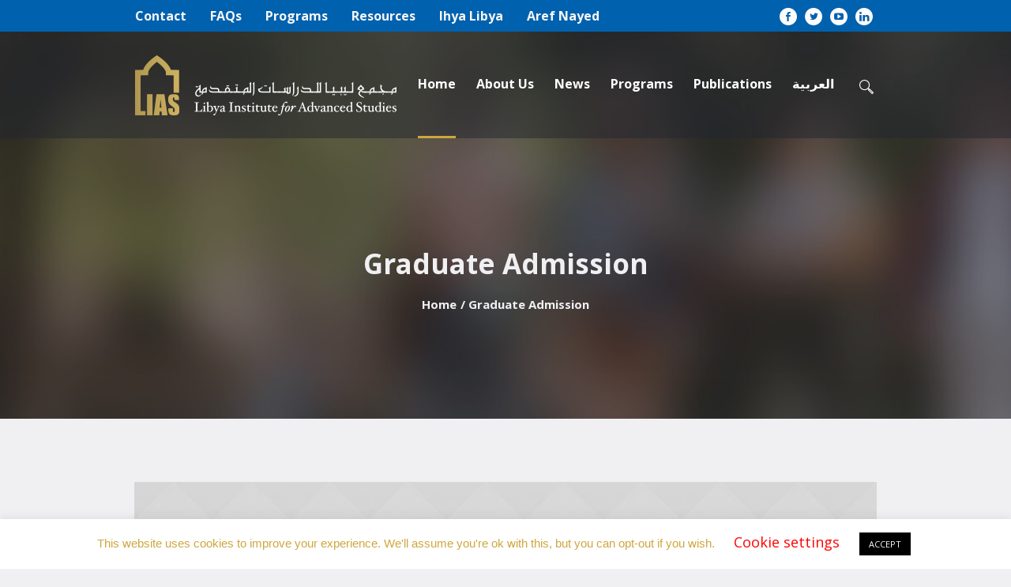

--- FILE ---
content_type: text/html; charset=UTF-8
request_url: https://liasinstitute.com/project/graduate-admission/
body_size: 18134
content:
<!DOCTYPE html>
<html lang="en-US" prefix="og: http://ogp.me/ns# fb: http://ogp.me/ns/fb#" class="cmsmasters_html">
<head>
<meta charset="UTF-8" />
<meta name="viewport" content="width=device-width, initial-scale=1, maximum-scale=1" />
<meta name="format-detection" content="telephone=no" />
<link rel="profile" href="//gmpg.org/xfn/11" />
<link rel="pingback" href="https://liasinstitute.com/xmlrpc.php" />
<meta name='robots' content='index, follow, max-image-preview:large, max-snippet:-1, max-video-preview:-1' />
	<style>img:is([sizes="auto" i], [sizes^="auto," i]) { contain-intrinsic-size: 3000px 1500px }</style>
	<link rel="alternate" hreflang="en" href="https://liasinstitute.com/project/graduate-admission/" />
<link rel="alternate" hreflang="x-default" href="https://liasinstitute.com/project/graduate-admission/" />

	<!-- This site is optimized with the Yoast SEO plugin v23.3 - https://yoast.com/wordpress/plugins/seo/ -->
	<title>Graduate Admission - Libya Institute for Advanced Studies</title>
	<link rel="canonical" href="https://liasinstitute.com/project/graduate-admission/" />
	<meta property="og:locale" content="en_US" />
	<meta property="og:type" content="article" />
	<meta property="og:title" content="Graduate Admission - Libya Institute for Advanced Studies" />
	<meta property="og:description" content="At Schule we believe that students’ best learning comes from a friendly environment." />
	<meta property="og:url" content="https://liasinstitute.com/project/graduate-admission/" />
	<meta property="og:site_name" content="Libya Institute for Advanced Studies" />
	<meta property="og:image" content="https://liasinstitute.com/wp-content/uploads/2017/12/03-Copy.jpg" />
	<meta property="og:image:width" content="1920" />
	<meta property="og:image:height" content="1080" />
	<meta property="og:image:type" content="image/jpeg" />
	<meta name="twitter:card" content="summary_large_image" />
	<meta name="twitter:site" content="@LibyaInstitute" />
	<meta name="twitter:label1" content="Est. reading time" />
	<meta name="twitter:data1" content="1 minute" />
	<script type="application/ld+json" class="yoast-schema-graph">{"@context":"https://schema.org","@graph":[{"@type":"WebPage","@id":"https://liasinstitute.com/project/graduate-admission/","url":"https://liasinstitute.com/project/graduate-admission/","name":"Graduate Admission - Libya Institute for Advanced Studies","isPartOf":{"@id":"https://liasinstitute.com/#website"},"primaryImageOfPage":{"@id":"https://liasinstitute.com/project/graduate-admission/#primaryimage"},"image":{"@id":"https://liasinstitute.com/project/graduate-admission/#primaryimage"},"thumbnailUrl":"https://liasinstitute.com/wp-content/uploads/2017/12/03-Copy.jpg","datePublished":"2017-01-28T13:55:16+00:00","dateModified":"2017-01-28T13:55:16+00:00","breadcrumb":{"@id":"https://liasinstitute.com/project/graduate-admission/#breadcrumb"},"inLanguage":"en-US","potentialAction":[{"@type":"ReadAction","target":["https://liasinstitute.com/project/graduate-admission/"]}]},{"@type":"ImageObject","inLanguage":"en-US","@id":"https://liasinstitute.com/project/graduate-admission/#primaryimage","url":"https://liasinstitute.com/wp-content/uploads/2017/12/03-Copy.jpg","contentUrl":"https://liasinstitute.com/wp-content/uploads/2017/12/03-Copy.jpg","width":1920,"height":1080},{"@type":"BreadcrumbList","@id":"https://liasinstitute.com/project/graduate-admission/#breadcrumb","itemListElement":[{"@type":"ListItem","position":1,"name":"Home","item":"https://liasinstitute.com/"},{"@type":"ListItem","position":2,"name":"Projects","item":"https://liasinstitute.com/project/"},{"@type":"ListItem","position":3,"name":"Graduate Admission"}]},{"@type":"WebSite","@id":"https://liasinstitute.com/#website","url":"https://liasinstitute.com/","name":"Libya Institute for Advanced Studies","description":"LIAS Website","publisher":{"@id":"https://liasinstitute.com/#organization"},"potentialAction":[{"@type":"SearchAction","target":{"@type":"EntryPoint","urlTemplate":"https://liasinstitute.com/?s={search_term_string}"},"query-input":"required name=search_term_string"}],"inLanguage":"en-US"},{"@type":"Organization","@id":"https://liasinstitute.com/#organization","name":"Libya Institute for Advanced Studies","url":"https://liasinstitute.com/","logo":{"@type":"ImageObject","inLanguage":"en-US","@id":"https://liasinstitute.com/#/schema/logo/image/","url":"https://liasinstitute.com/wp-content/uploads/2020/09/LIAS_icon-1.jpg","contentUrl":"https://liasinstitute.com/wp-content/uploads/2020/09/LIAS_icon-1.jpg","width":196,"height":196,"caption":"Libya Institute for Advanced Studies"},"image":{"@id":"https://liasinstitute.com/#/schema/logo/image/"},"sameAs":["https://x.com/LibyaInstitute"]}]}</script>
	<!-- / Yoast SEO plugin. -->


<link rel='dns-prefetch' href='//platform-api.sharethis.com' />
<link rel='dns-prefetch' href='//www.googletagmanager.com' />
<link rel='dns-prefetch' href='//fonts.googleapis.com' />
<link rel="alternate" type="application/rss+xml" title="Libya Institute for Advanced Studies &raquo; Feed" href="https://liasinstitute.com/feed/" />
<link rel="alternate" type="application/rss+xml" title="Libya Institute for Advanced Studies &raquo; Comments Feed" href="https://liasinstitute.com/comments/feed/" />
<link rel="alternate" type="text/calendar" title="Libya Institute for Advanced Studies &raquo; iCal Feed" href="https://liasinstitute.com/events/?ical=1" />
<script type="text/javascript">
/* <![CDATA[ */
window._wpemojiSettings = {"baseUrl":"https:\/\/s.w.org\/images\/core\/emoji\/16.0.1\/72x72\/","ext":".png","svgUrl":"https:\/\/s.w.org\/images\/core\/emoji\/16.0.1\/svg\/","svgExt":".svg","source":{"concatemoji":"https:\/\/liasinstitute.com\/wp-includes\/js\/wp-emoji-release.min.js?ver=6.8.3"}};
/*! This file is auto-generated */
!function(s,n){var o,i,e;function c(e){try{var t={supportTests:e,timestamp:(new Date).valueOf()};sessionStorage.setItem(o,JSON.stringify(t))}catch(e){}}function p(e,t,n){e.clearRect(0,0,e.canvas.width,e.canvas.height),e.fillText(t,0,0);var t=new Uint32Array(e.getImageData(0,0,e.canvas.width,e.canvas.height).data),a=(e.clearRect(0,0,e.canvas.width,e.canvas.height),e.fillText(n,0,0),new Uint32Array(e.getImageData(0,0,e.canvas.width,e.canvas.height).data));return t.every(function(e,t){return e===a[t]})}function u(e,t){e.clearRect(0,0,e.canvas.width,e.canvas.height),e.fillText(t,0,0);for(var n=e.getImageData(16,16,1,1),a=0;a<n.data.length;a++)if(0!==n.data[a])return!1;return!0}function f(e,t,n,a){switch(t){case"flag":return n(e,"\ud83c\udff3\ufe0f\u200d\u26a7\ufe0f","\ud83c\udff3\ufe0f\u200b\u26a7\ufe0f")?!1:!n(e,"\ud83c\udde8\ud83c\uddf6","\ud83c\udde8\u200b\ud83c\uddf6")&&!n(e,"\ud83c\udff4\udb40\udc67\udb40\udc62\udb40\udc65\udb40\udc6e\udb40\udc67\udb40\udc7f","\ud83c\udff4\u200b\udb40\udc67\u200b\udb40\udc62\u200b\udb40\udc65\u200b\udb40\udc6e\u200b\udb40\udc67\u200b\udb40\udc7f");case"emoji":return!a(e,"\ud83e\udedf")}return!1}function g(e,t,n,a){var r="undefined"!=typeof WorkerGlobalScope&&self instanceof WorkerGlobalScope?new OffscreenCanvas(300,150):s.createElement("canvas"),o=r.getContext("2d",{willReadFrequently:!0}),i=(o.textBaseline="top",o.font="600 32px Arial",{});return e.forEach(function(e){i[e]=t(o,e,n,a)}),i}function t(e){var t=s.createElement("script");t.src=e,t.defer=!0,s.head.appendChild(t)}"undefined"!=typeof Promise&&(o="wpEmojiSettingsSupports",i=["flag","emoji"],n.supports={everything:!0,everythingExceptFlag:!0},e=new Promise(function(e){s.addEventListener("DOMContentLoaded",e,{once:!0})}),new Promise(function(t){var n=function(){try{var e=JSON.parse(sessionStorage.getItem(o));if("object"==typeof e&&"number"==typeof e.timestamp&&(new Date).valueOf()<e.timestamp+604800&&"object"==typeof e.supportTests)return e.supportTests}catch(e){}return null}();if(!n){if("undefined"!=typeof Worker&&"undefined"!=typeof OffscreenCanvas&&"undefined"!=typeof URL&&URL.createObjectURL&&"undefined"!=typeof Blob)try{var e="postMessage("+g.toString()+"("+[JSON.stringify(i),f.toString(),p.toString(),u.toString()].join(",")+"));",a=new Blob([e],{type:"text/javascript"}),r=new Worker(URL.createObjectURL(a),{name:"wpTestEmojiSupports"});return void(r.onmessage=function(e){c(n=e.data),r.terminate(),t(n)})}catch(e){}c(n=g(i,f,p,u))}t(n)}).then(function(e){for(var t in e)n.supports[t]=e[t],n.supports.everything=n.supports.everything&&n.supports[t],"flag"!==t&&(n.supports.everythingExceptFlag=n.supports.everythingExceptFlag&&n.supports[t]);n.supports.everythingExceptFlag=n.supports.everythingExceptFlag&&!n.supports.flag,n.DOMReady=!1,n.readyCallback=function(){n.DOMReady=!0}}).then(function(){return e}).then(function(){var e;n.supports.everything||(n.readyCallback(),(e=n.source||{}).concatemoji?t(e.concatemoji):e.wpemoji&&e.twemoji&&(t(e.twemoji),t(e.wpemoji)))}))}((window,document),window._wpemojiSettings);
/* ]]> */
</script>
<style id='wp-emoji-styles-inline-css' type='text/css'>

	img.wp-smiley, img.emoji {
		display: inline !important;
		border: none !important;
		box-shadow: none !important;
		height: 1em !important;
		width: 1em !important;
		margin: 0 0.07em !important;
		vertical-align: -0.1em !important;
		background: none !important;
		padding: 0 !important;
	}
</style>
<link rel='stylesheet' id='wp-block-library-css' href='https://liasinstitute.com/wp-includes/css/dist/block-library/style.min.css?ver=6.8.3' type='text/css' media='all' />
<style id='classic-theme-styles-inline-css' type='text/css'>
/*! This file is auto-generated */
.wp-block-button__link{color:#fff;background-color:#32373c;border-radius:9999px;box-shadow:none;text-decoration:none;padding:calc(.667em + 2px) calc(1.333em + 2px);font-size:1.125em}.wp-block-file__button{background:#32373c;color:#fff;text-decoration:none}
</style>
<style id='global-styles-inline-css' type='text/css'>
:root{--wp--preset--aspect-ratio--square: 1;--wp--preset--aspect-ratio--4-3: 4/3;--wp--preset--aspect-ratio--3-4: 3/4;--wp--preset--aspect-ratio--3-2: 3/2;--wp--preset--aspect-ratio--2-3: 2/3;--wp--preset--aspect-ratio--16-9: 16/9;--wp--preset--aspect-ratio--9-16: 9/16;--wp--preset--color--black: #000000;--wp--preset--color--cyan-bluish-gray: #abb8c3;--wp--preset--color--white: #ffffff;--wp--preset--color--pale-pink: #f78da7;--wp--preset--color--vivid-red: #cf2e2e;--wp--preset--color--luminous-vivid-orange: #ff6900;--wp--preset--color--luminous-vivid-amber: #fcb900;--wp--preset--color--light-green-cyan: #7bdcb5;--wp--preset--color--vivid-green-cyan: #00d084;--wp--preset--color--pale-cyan-blue: #8ed1fc;--wp--preset--color--vivid-cyan-blue: #0693e3;--wp--preset--color--vivid-purple: #9b51e0;--wp--preset--color--color-1: #454545;--wp--preset--color--color-2: #9b0c23;--wp--preset--color--color-3: #969696;--wp--preset--color--color-4: #000000;--wp--preset--color--color-5: #f0f0f3;--wp--preset--color--color-6: #f7f7f7;--wp--preset--color--color-7: #dedede;--wp--preset--color--color-8: #002147;--wp--preset--gradient--vivid-cyan-blue-to-vivid-purple: linear-gradient(135deg,rgba(6,147,227,1) 0%,rgb(155,81,224) 100%);--wp--preset--gradient--light-green-cyan-to-vivid-green-cyan: linear-gradient(135deg,rgb(122,220,180) 0%,rgb(0,208,130) 100%);--wp--preset--gradient--luminous-vivid-amber-to-luminous-vivid-orange: linear-gradient(135deg,rgba(252,185,0,1) 0%,rgba(255,105,0,1) 100%);--wp--preset--gradient--luminous-vivid-orange-to-vivid-red: linear-gradient(135deg,rgba(255,105,0,1) 0%,rgb(207,46,46) 100%);--wp--preset--gradient--very-light-gray-to-cyan-bluish-gray: linear-gradient(135deg,rgb(238,238,238) 0%,rgb(169,184,195) 100%);--wp--preset--gradient--cool-to-warm-spectrum: linear-gradient(135deg,rgb(74,234,220) 0%,rgb(151,120,209) 20%,rgb(207,42,186) 40%,rgb(238,44,130) 60%,rgb(251,105,98) 80%,rgb(254,248,76) 100%);--wp--preset--gradient--blush-light-purple: linear-gradient(135deg,rgb(255,206,236) 0%,rgb(152,150,240) 100%);--wp--preset--gradient--blush-bordeaux: linear-gradient(135deg,rgb(254,205,165) 0%,rgb(254,45,45) 50%,rgb(107,0,62) 100%);--wp--preset--gradient--luminous-dusk: linear-gradient(135deg,rgb(255,203,112) 0%,rgb(199,81,192) 50%,rgb(65,88,208) 100%);--wp--preset--gradient--pale-ocean: linear-gradient(135deg,rgb(255,245,203) 0%,rgb(182,227,212) 50%,rgb(51,167,181) 100%);--wp--preset--gradient--electric-grass: linear-gradient(135deg,rgb(202,248,128) 0%,rgb(113,206,126) 100%);--wp--preset--gradient--midnight: linear-gradient(135deg,rgb(2,3,129) 0%,rgb(40,116,252) 100%);--wp--preset--font-size--small: 13px;--wp--preset--font-size--medium: 20px;--wp--preset--font-size--large: 36px;--wp--preset--font-size--x-large: 42px;--wp--preset--spacing--20: 0.44rem;--wp--preset--spacing--30: 0.67rem;--wp--preset--spacing--40: 1rem;--wp--preset--spacing--50: 1.5rem;--wp--preset--spacing--60: 2.25rem;--wp--preset--spacing--70: 3.38rem;--wp--preset--spacing--80: 5.06rem;--wp--preset--shadow--natural: 6px 6px 9px rgba(0, 0, 0, 0.2);--wp--preset--shadow--deep: 12px 12px 50px rgba(0, 0, 0, 0.4);--wp--preset--shadow--sharp: 6px 6px 0px rgba(0, 0, 0, 0.2);--wp--preset--shadow--outlined: 6px 6px 0px -3px rgba(255, 255, 255, 1), 6px 6px rgba(0, 0, 0, 1);--wp--preset--shadow--crisp: 6px 6px 0px rgba(0, 0, 0, 1);}:where(.is-layout-flex){gap: 0.5em;}:where(.is-layout-grid){gap: 0.5em;}body .is-layout-flex{display: flex;}.is-layout-flex{flex-wrap: wrap;align-items: center;}.is-layout-flex > :is(*, div){margin: 0;}body .is-layout-grid{display: grid;}.is-layout-grid > :is(*, div){margin: 0;}:where(.wp-block-columns.is-layout-flex){gap: 2em;}:where(.wp-block-columns.is-layout-grid){gap: 2em;}:where(.wp-block-post-template.is-layout-flex){gap: 1.25em;}:where(.wp-block-post-template.is-layout-grid){gap: 1.25em;}.has-black-color{color: var(--wp--preset--color--black) !important;}.has-cyan-bluish-gray-color{color: var(--wp--preset--color--cyan-bluish-gray) !important;}.has-white-color{color: var(--wp--preset--color--white) !important;}.has-pale-pink-color{color: var(--wp--preset--color--pale-pink) !important;}.has-vivid-red-color{color: var(--wp--preset--color--vivid-red) !important;}.has-luminous-vivid-orange-color{color: var(--wp--preset--color--luminous-vivid-orange) !important;}.has-luminous-vivid-amber-color{color: var(--wp--preset--color--luminous-vivid-amber) !important;}.has-light-green-cyan-color{color: var(--wp--preset--color--light-green-cyan) !important;}.has-vivid-green-cyan-color{color: var(--wp--preset--color--vivid-green-cyan) !important;}.has-pale-cyan-blue-color{color: var(--wp--preset--color--pale-cyan-blue) !important;}.has-vivid-cyan-blue-color{color: var(--wp--preset--color--vivid-cyan-blue) !important;}.has-vivid-purple-color{color: var(--wp--preset--color--vivid-purple) !important;}.has-black-background-color{background-color: var(--wp--preset--color--black) !important;}.has-cyan-bluish-gray-background-color{background-color: var(--wp--preset--color--cyan-bluish-gray) !important;}.has-white-background-color{background-color: var(--wp--preset--color--white) !important;}.has-pale-pink-background-color{background-color: var(--wp--preset--color--pale-pink) !important;}.has-vivid-red-background-color{background-color: var(--wp--preset--color--vivid-red) !important;}.has-luminous-vivid-orange-background-color{background-color: var(--wp--preset--color--luminous-vivid-orange) !important;}.has-luminous-vivid-amber-background-color{background-color: var(--wp--preset--color--luminous-vivid-amber) !important;}.has-light-green-cyan-background-color{background-color: var(--wp--preset--color--light-green-cyan) !important;}.has-vivid-green-cyan-background-color{background-color: var(--wp--preset--color--vivid-green-cyan) !important;}.has-pale-cyan-blue-background-color{background-color: var(--wp--preset--color--pale-cyan-blue) !important;}.has-vivid-cyan-blue-background-color{background-color: var(--wp--preset--color--vivid-cyan-blue) !important;}.has-vivid-purple-background-color{background-color: var(--wp--preset--color--vivid-purple) !important;}.has-black-border-color{border-color: var(--wp--preset--color--black) !important;}.has-cyan-bluish-gray-border-color{border-color: var(--wp--preset--color--cyan-bluish-gray) !important;}.has-white-border-color{border-color: var(--wp--preset--color--white) !important;}.has-pale-pink-border-color{border-color: var(--wp--preset--color--pale-pink) !important;}.has-vivid-red-border-color{border-color: var(--wp--preset--color--vivid-red) !important;}.has-luminous-vivid-orange-border-color{border-color: var(--wp--preset--color--luminous-vivid-orange) !important;}.has-luminous-vivid-amber-border-color{border-color: var(--wp--preset--color--luminous-vivid-amber) !important;}.has-light-green-cyan-border-color{border-color: var(--wp--preset--color--light-green-cyan) !important;}.has-vivid-green-cyan-border-color{border-color: var(--wp--preset--color--vivid-green-cyan) !important;}.has-pale-cyan-blue-border-color{border-color: var(--wp--preset--color--pale-cyan-blue) !important;}.has-vivid-cyan-blue-border-color{border-color: var(--wp--preset--color--vivid-cyan-blue) !important;}.has-vivid-purple-border-color{border-color: var(--wp--preset--color--vivid-purple) !important;}.has-vivid-cyan-blue-to-vivid-purple-gradient-background{background: var(--wp--preset--gradient--vivid-cyan-blue-to-vivid-purple) !important;}.has-light-green-cyan-to-vivid-green-cyan-gradient-background{background: var(--wp--preset--gradient--light-green-cyan-to-vivid-green-cyan) !important;}.has-luminous-vivid-amber-to-luminous-vivid-orange-gradient-background{background: var(--wp--preset--gradient--luminous-vivid-amber-to-luminous-vivid-orange) !important;}.has-luminous-vivid-orange-to-vivid-red-gradient-background{background: var(--wp--preset--gradient--luminous-vivid-orange-to-vivid-red) !important;}.has-very-light-gray-to-cyan-bluish-gray-gradient-background{background: var(--wp--preset--gradient--very-light-gray-to-cyan-bluish-gray) !important;}.has-cool-to-warm-spectrum-gradient-background{background: var(--wp--preset--gradient--cool-to-warm-spectrum) !important;}.has-blush-light-purple-gradient-background{background: var(--wp--preset--gradient--blush-light-purple) !important;}.has-blush-bordeaux-gradient-background{background: var(--wp--preset--gradient--blush-bordeaux) !important;}.has-luminous-dusk-gradient-background{background: var(--wp--preset--gradient--luminous-dusk) !important;}.has-pale-ocean-gradient-background{background: var(--wp--preset--gradient--pale-ocean) !important;}.has-electric-grass-gradient-background{background: var(--wp--preset--gradient--electric-grass) !important;}.has-midnight-gradient-background{background: var(--wp--preset--gradient--midnight) !important;}.has-small-font-size{font-size: var(--wp--preset--font-size--small) !important;}.has-medium-font-size{font-size: var(--wp--preset--font-size--medium) !important;}.has-large-font-size{font-size: var(--wp--preset--font-size--large) !important;}.has-x-large-font-size{font-size: var(--wp--preset--font-size--x-large) !important;}
:where(.wp-block-post-template.is-layout-flex){gap: 1.25em;}:where(.wp-block-post-template.is-layout-grid){gap: 1.25em;}
:where(.wp-block-columns.is-layout-flex){gap: 2em;}:where(.wp-block-columns.is-layout-grid){gap: 2em;}
:root :where(.wp-block-pullquote){font-size: 1.5em;line-height: 1.6;}
</style>
<link rel='stylesheet' id='contact-form-7-css' href='https://liasinstitute.com/wp-content/plugins/contact-form-7/includes/css/styles.css?ver=5.9.8' type='text/css' media='all' />
<link rel='stylesheet' id='cookie-law-info-css' href='https://liasinstitute.com/wp-content/plugins/cookie-law-info/legacy/public/css/cookie-law-info-public.css?ver=3.2.6' type='text/css' media='all' />
<link rel='stylesheet' id='cookie-law-info-gdpr-css' href='https://liasinstitute.com/wp-content/plugins/cookie-law-info/legacy/public/css/cookie-law-info-gdpr.css?ver=3.2.6' type='text/css' media='all' />
<link rel='stylesheet' id='share-this-share-buttons-sticky-css' href='https://liasinstitute.com/wp-content/plugins/sharethis-share-buttons/css/mu-style.css?ver=1747204886' type='text/css' media='all' />
<link rel='stylesheet' id='wpml-menu-item-0-css' href='https://liasinstitute.com/wp-content/plugins/sitepress-multilingual-cms/templates/language-switchers/menu-item/style.min.css?ver=1' type='text/css' media='all' />
<link rel='stylesheet' id='schule-theme-style-css' href='https://liasinstitute.com/wp-content/themes/schule/style.css?ver=1.0.0' type='text/css' media='screen, print' />
<link rel='stylesheet' id='schule-style-css' href='https://liasinstitute.com/wp-content/themes/schule/theme-framework/theme-style/css/style.css?ver=1.0.0' type='text/css' media='screen, print' />
<style id='schule-style-inline-css' type='text/css'>

	.header_mid .header_mid_inner .logo_wrap {
		width : 334px;
	}

	.header_mid_inner .logo img.logo_retina {
		width : 348px;
	}


			.headline_outer {
				background-image:url(https://liasinstitute.com/wp-content/uploads/2017/12/header-blur.jpg);
				background-repeat:no-repeat;
				background-attachment:scroll;
				background-size:cover;
			}
			
			.headline_color {
				background-color:rgba(50,51,56,0);
			}
			
		.headline_aligner {
			min-height:355px;
		}
		

	.header_top {
		height : 40px;
	}
	
	ul.top_line_nav > li > a {
		line-height : 38px;
	}
	
	.header_mid {
		height : 135px;
	}
	
	.header_bot {
		height : 68px;
	}
	
	#page.cmsmasters_heading_after_header #middle, 
	#page.cmsmasters_heading_under_header #middle .headline .headline_outer {
		padding-top : 135px;
	}
	
	#page.cmsmasters_heading_after_header.enable_header_top #middle, 
	#page.cmsmasters_heading_under_header.enable_header_top #middle .headline .headline_outer {
		padding-top : 175px;
	}
	
	#page.cmsmasters_heading_after_header.enable_header_bottom #middle, 
	#page.cmsmasters_heading_under_header.enable_header_bottom #middle .headline .headline_outer {
		padding-top : 203px;
	}
	
	#page.cmsmasters_heading_after_header.enable_header_top.enable_header_bottom #middle, 
	#page.cmsmasters_heading_under_header.enable_header_top.enable_header_bottom #middle .headline .headline_outer {
		padding-top : 243px;
	}
	
	@media only screen and (max-width: 1024px) {
		.header_top,
		.header_mid,
		.header_bot {
			height : auto;
		}
		
		.header_mid .header_mid_inner > div,
		.header_mid .header_mid_inner .cmsmasters_header_cart_link {
			height : 135px;
		}
		
		#page.cmsmasters_heading_after_header #middle, 
		#page.cmsmasters_heading_under_header #middle .headline .headline_outer, 
		#page.cmsmasters_heading_after_header.enable_header_top #middle, 
		#page.cmsmasters_heading_under_header.enable_header_top #middle .headline .headline_outer, 
		#page.cmsmasters_heading_after_header.enable_header_bottom #middle, 
		#page.cmsmasters_heading_under_header.enable_header_bottom #middle .headline .headline_outer, 
		#page.cmsmasters_heading_after_header.enable_header_top.enable_header_bottom #middle, 
		#page.cmsmasters_heading_under_header.enable_header_top.enable_header_bottom #middle .headline .headline_outer {
			padding-top : 0 !important;
		}
	}
	
	@media only screen and (max-width: 768px) {
		.header_mid .header_mid_inner > div, 
		.header_bot .header_bot_inner > div,
		.header_mid .header_mid_inner .cmsmasters_header_cart_link {
			height:auto;
		}
	}
	
	@media only screen and (max-width: 1024px) {
		.enable_header_centered .header_mid .header_mid_inner .cmsmasters_header_cart_link {
			height:auto;
		}
	}

</style>
<link rel='stylesheet' id='schule-adaptive-css' href='https://liasinstitute.com/wp-content/themes/schule/theme-framework/theme-style/css/adaptive.css?ver=1.0.0' type='text/css' media='screen, print' />
<link rel='stylesheet' id='schule-retina-css' href='https://liasinstitute.com/wp-content/themes/schule/theme-framework/theme-style/css/retina.css?ver=1.0.0' type='text/css' media='screen' />
<link rel='stylesheet' id='schule-icons-css' href='https://liasinstitute.com/wp-content/themes/schule/css/fontello.css?ver=1.0.0' type='text/css' media='screen' />
<link rel='stylesheet' id='schule-icons-custom-css' href='https://liasinstitute.com/wp-content/themes/schule/theme-vars/theme-style/css/fontello-custom.css?ver=1.0.0' type='text/css' media='screen' />
<link rel='stylesheet' id='animate-css' href='https://liasinstitute.com/wp-content/themes/schule/css/animate.css?ver=1.0.0' type='text/css' media='screen' />
<link rel='stylesheet' id='ilightbox-css' href='https://liasinstitute.com/wp-content/themes/schule/css/ilightbox.css?ver=2.2.0' type='text/css' media='screen' />
<link rel='stylesheet' id='ilightbox-skin-dark-css' href='https://liasinstitute.com/wp-content/themes/schule/css/ilightbox-skins/dark-skin.css?ver=2.2.0' type='text/css' media='screen' />
<link rel='stylesheet' id='schule-fonts-schemes-css' href='https://liasinstitute.com/wp-content/uploads/cmsmasters_styles/schule.css?ver=1.0.0' type='text/css' media='screen' />
<link rel='stylesheet' id='google-fonts-css' href='//fonts.googleapis.com/css?family=Open+Sans%3A300%2C300italic%2C400%2C400italic%2C700%2C700italic&#038;subset=arabic&#038;ver=6.8.3' type='text/css' media='all' />
<link rel='stylesheet' id='schule-gutenberg-frontend-style-css' href='https://liasinstitute.com/wp-content/themes/schule/gutenberg/cmsmasters-framework/theme-style/css/frontend-style.css?ver=1.0.0' type='text/css' media='screen' />
<link rel='stylesheet' id='schule-tribe-events-style-css' href='https://liasinstitute.com/wp-content/themes/schule/tribe-events/cmsmasters-framework/theme-style/css/plugin-style.css?ver=1.0.0' type='text/css' media='screen' />
<link rel='stylesheet' id='schule-tribe-events-adaptive-css' href='https://liasinstitute.com/wp-content/themes/schule/tribe-events/cmsmasters-framework/theme-style/css/plugin-adaptive.css?ver=1.0.0' type='text/css' media='screen' />
<link rel='stylesheet' id='__EPYT__style-css' href='https://liasinstitute.com/wp-content/plugins/youtube-embed-plus/styles/ytprefs.min.css?ver=14.2.1.2' type='text/css' media='all' />
<style id='__EPYT__style-inline-css' type='text/css'>

                .epyt-gallery-thumb {
                        width: 33.333%;
                }
                
                         @media (min-width:0px) and (max-width: 767px) {
                            .epyt-gallery-rowbreak {
                                display: none;
                            }
                            .epyt-gallery-allthumbs[class*="epyt-cols"] .epyt-gallery-thumb {
                                width: 100% !important;
                            }
                          }
</style>
<link rel='stylesheet' id='tribe-events-bootstrap-datepicker-css-css' href='https://liasinstitute.com/wp-content/plugins/the-events-calendar/vendor/bootstrap-datepicker/css/bootstrap-datepicker.standalone.min.css?ver=6.6.4.2' type='text/css' media='all' />
<script type="text/javascript" src="https://liasinstitute.com/wp-includes/js/jquery/jquery.min.js?ver=3.7.1" id="jquery-core-js"></script>
<script type="text/javascript" src="https://liasinstitute.com/wp-includes/js/jquery/jquery-migrate.min.js?ver=3.4.1" id="jquery-migrate-js"></script>
<script type="text/javascript" id="cookie-law-info-js-extra">
/* <![CDATA[ */
var Cli_Data = {"nn_cookie_ids":[],"cookielist":[],"non_necessary_cookies":[],"ccpaEnabled":"","ccpaRegionBased":"","ccpaBarEnabled":"","strictlyEnabled":["necessary","obligatoire"],"ccpaType":"gdpr","js_blocking":"","custom_integration":"","triggerDomRefresh":"","secure_cookies":""};
var cli_cookiebar_settings = {"animate_speed_hide":"500","animate_speed_show":"500","background":"#FFF","border":"#b1a6a6c2","border_on":"","button_1_button_colour":"#000","button_1_button_hover":"#000000","button_1_link_colour":"#fff","button_1_as_button":"1","button_1_new_win":"","button_2_button_colour":"#333","button_2_button_hover":"#292929","button_2_link_colour":"#444","button_2_as_button":"","button_2_hidebar":"","button_3_button_colour":"#000","button_3_button_hover":"#000000","button_3_link_colour":"#fff","button_3_as_button":"1","button_3_new_win":"","button_4_button_colour":"#000","button_4_button_hover":"#000000","button_4_link_colour":"#ff0000","button_4_as_button":"","button_7_button_colour":"#61a229","button_7_button_hover":"#4e8221","button_7_link_colour":"#fff","button_7_as_button":"1","button_7_new_win":"","font_family":"Helvetica, Arial, sans-serif","header_fix":"","notify_animate_hide":"","notify_animate_show":"","notify_div_id":"#cookie-law-info-bar","notify_position_horizontal":"right","notify_position_vertical":"bottom","scroll_close":"","scroll_close_reload":"","accept_close_reload":"","reject_close_reload":"","showagain_tab":"","showagain_background":"#fff","showagain_border":"#000","showagain_div_id":"#cookie-law-info-again","showagain_x_position":"100px","text":"#cea73d","show_once_yn":"1","show_once":"10000","logging_on":"","as_popup":"","popup_overlay":"1","bar_heading_text":"","cookie_bar_as":"banner","popup_showagain_position":"bottom-right","widget_position":"left"};
var log_object = {"ajax_url":"https:\/\/liasinstitute.com\/wp-admin\/admin-ajax.php"};
/* ]]> */
</script>
<script type="text/javascript" src="https://liasinstitute.com/wp-content/plugins/cookie-law-info/legacy/public/js/cookie-law-info-public.js?ver=3.2.6" id="cookie-law-info-js"></script>
<script type="text/javascript" src="//platform-api.sharethis.com/js/sharethis.js?ver=2.3.2#property=5f8fe02c08847600125c300f&amp;product=inline-buttons&amp;source=sharethis-share-buttons-wordpress" id="share-this-share-buttons-mu-js"></script>
<script type="text/javascript" src="https://liasinstitute.com/wp-content/themes/schule/js/debounced-resize.min.js?ver=1.0.0" id="debounced-resize-js"></script>
<script type="text/javascript" src="https://liasinstitute.com/wp-content/themes/schule/js/modernizr.min.js?ver=1.0.0" id="modernizr-js"></script>
<script type="text/javascript" src="https://liasinstitute.com/wp-content/themes/schule/js/respond.min.js?ver=1.0.0" id="respond-js"></script>
<script type="text/javascript" src="https://liasinstitute.com/wp-content/themes/schule/js/jquery.iLightBox.min.js?ver=2.2.0" id="iLightBox-js"></script>

<!-- Google tag (gtag.js) snippet added by Site Kit -->

<!-- Google Analytics snippet added by Site Kit -->
<script type="text/javascript" src="https://www.googletagmanager.com/gtag/js?id=G-MHZXZ64N28" id="google_gtagjs-js" async></script>
<script type="text/javascript" id="google_gtagjs-js-after">
/* <![CDATA[ */
window.dataLayer = window.dataLayer || [];function gtag(){dataLayer.push(arguments);}
gtag("set","linker",{"domains":["liasinstitute.com"]});
gtag("js", new Date());
gtag("set", "developer_id.dZTNiMT", true);
gtag("config", "G-MHZXZ64N28");
/* ]]> */
</script>

<!-- End Google tag (gtag.js) snippet added by Site Kit -->
<script type="text/javascript" id="__ytprefs__-js-extra">
/* <![CDATA[ */
var _EPYT_ = {"ajaxurl":"https:\/\/liasinstitute.com\/wp-admin\/admin-ajax.php","security":"257753ac4b","gallery_scrolloffset":"20","eppathtoscripts":"https:\/\/liasinstitute.com\/wp-content\/plugins\/youtube-embed-plus\/scripts\/","eppath":"https:\/\/liasinstitute.com\/wp-content\/plugins\/youtube-embed-plus\/","epresponsiveselector":"[\"iframe.__youtube_prefs__\",\"iframe[src*='youtube.com']\",\"iframe[src*='youtube-nocookie.com']\",\"iframe[data-ep-src*='youtube.com']\",\"iframe[data-ep-src*='youtube-nocookie.com']\",\"iframe[data-ep-gallerysrc*='youtube.com']\"]","epdovol":"1","version":"14.2.1.2","evselector":"iframe.__youtube_prefs__[src], iframe[src*=\"youtube.com\/embed\/\"], iframe[src*=\"youtube-nocookie.com\/embed\/\"]","ajax_compat":"","maxres_facade":"eager","ytapi_load":"light","pause_others":"","stopMobileBuffer":"1","facade_mode":"","not_live_on_channel":"","vi_active":"","vi_js_posttypes":[]};
/* ]]> */
</script>
<script type="text/javascript" src="https://liasinstitute.com/wp-content/plugins/youtube-embed-plus/scripts/ytprefs.min.js?ver=14.2.1.2" id="__ytprefs__-js"></script>
<link rel="https://api.w.org/" href="https://liasinstitute.com/wp-json/" /><link rel="alternate" title="JSON" type="application/json" href="https://liasinstitute.com/wp-json/wp/v2/project/613" /><link rel="EditURI" type="application/rsd+xml" title="RSD" href="https://liasinstitute.com/xmlrpc.php?rsd" />
<link rel='shortlink' href='https://liasinstitute.com/?p=613' />
<link rel="alternate" title="oEmbed (JSON)" type="application/json+oembed" href="https://liasinstitute.com/wp-json/oembed/1.0/embed?url=https%3A%2F%2Fliasinstitute.com%2Fproject%2Fgraduate-admission%2F" />
<link rel="alternate" title="oEmbed (XML)" type="text/xml+oembed" href="https://liasinstitute.com/wp-json/oembed/1.0/embed?url=https%3A%2F%2Fliasinstitute.com%2Fproject%2Fgraduate-admission%2F&#038;format=xml" />
<meta name="generator" content="WPML ver:4.6.13 stt:5,1;" />
<meta name="generator" content="Site Kit by Google 1.134.0" /><style id="mystickymenu" type="text/css">#mysticky-nav { width:100%; position: static; height: auto !important; }#mysticky-nav.wrapfixed { position:fixed; left: 0px; margin-top:0px;  z-index: 99990; -webkit-transition: 0.3s; -moz-transition: 0.3s; -o-transition: 0.3s; transition: 0.3s; -ms-filter:"progid:DXImageTransform.Microsoft.Alpha(Opacity=90)"; filter: alpha(opacity=90); opacity:0.9; background-color: #f7f5e7;}#mysticky-nav.wrapfixed .myfixed{ background-color: #f7f5e7; position: relative;top: auto;left: auto;right: auto;}#mysticky-nav .myfixed { margin:0 auto; float:none; border:0px; background:none; max-width:100%; }</style>			<style type="text/css">
																															</style>
			<meta name="tec-api-version" content="v1"><meta name="tec-api-origin" content="https://liasinstitute.com"><link rel="alternate" href="https://liasinstitute.com/wp-json/tribe/events/v1/" /><meta name="generator" content="Powered by Slider Revolution 6.6.18 - responsive, Mobile-Friendly Slider Plugin for WordPress with comfortable drag and drop interface." />
<link rel="icon" href="https://liasinstitute.com/wp-content/uploads/2020/09/LIAS_icon-1-75x75.jpg" sizes="32x32" />
<link rel="icon" href="https://liasinstitute.com/wp-content/uploads/2020/09/LIAS_icon-1.jpg" sizes="192x192" />
<link rel="apple-touch-icon" href="https://liasinstitute.com/wp-content/uploads/2020/09/LIAS_icon-1.jpg" />
<meta name="msapplication-TileImage" content="https://liasinstitute.com/wp-content/uploads/2020/09/LIAS_icon-1.jpg" />
<script>function setREVStartSize(e){
			//window.requestAnimationFrame(function() {
				window.RSIW = window.RSIW===undefined ? window.innerWidth : window.RSIW;
				window.RSIH = window.RSIH===undefined ? window.innerHeight : window.RSIH;
				try {
					var pw = document.getElementById(e.c).parentNode.offsetWidth,
						newh;
					pw = pw===0 || isNaN(pw) || (e.l=="fullwidth" || e.layout=="fullwidth") ? window.RSIW : pw;
					e.tabw = e.tabw===undefined ? 0 : parseInt(e.tabw);
					e.thumbw = e.thumbw===undefined ? 0 : parseInt(e.thumbw);
					e.tabh = e.tabh===undefined ? 0 : parseInt(e.tabh);
					e.thumbh = e.thumbh===undefined ? 0 : parseInt(e.thumbh);
					e.tabhide = e.tabhide===undefined ? 0 : parseInt(e.tabhide);
					e.thumbhide = e.thumbhide===undefined ? 0 : parseInt(e.thumbhide);
					e.mh = e.mh===undefined || e.mh=="" || e.mh==="auto" ? 0 : parseInt(e.mh,0);
					if(e.layout==="fullscreen" || e.l==="fullscreen")
						newh = Math.max(e.mh,window.RSIH);
					else{
						e.gw = Array.isArray(e.gw) ? e.gw : [e.gw];
						for (var i in e.rl) if (e.gw[i]===undefined || e.gw[i]===0) e.gw[i] = e.gw[i-1];
						e.gh = e.el===undefined || e.el==="" || (Array.isArray(e.el) && e.el.length==0)? e.gh : e.el;
						e.gh = Array.isArray(e.gh) ? e.gh : [e.gh];
						for (var i in e.rl) if (e.gh[i]===undefined || e.gh[i]===0) e.gh[i] = e.gh[i-1];
											
						var nl = new Array(e.rl.length),
							ix = 0,
							sl;
						e.tabw = e.tabhide>=pw ? 0 : e.tabw;
						e.thumbw = e.thumbhide>=pw ? 0 : e.thumbw;
						e.tabh = e.tabhide>=pw ? 0 : e.tabh;
						e.thumbh = e.thumbhide>=pw ? 0 : e.thumbh;
						for (var i in e.rl) nl[i] = e.rl[i]<window.RSIW ? 0 : e.rl[i];
						sl = nl[0];
						for (var i in nl) if (sl>nl[i] && nl[i]>0) { sl = nl[i]; ix=i;}
						var m = pw>(e.gw[ix]+e.tabw+e.thumbw) ? 1 : (pw-(e.tabw+e.thumbw)) / (e.gw[ix]);
						newh =  (e.gh[ix] * m) + (e.tabh + e.thumbh);
					}
					var el = document.getElementById(e.c);
					if (el!==null && el) el.style.height = newh+"px";
					el = document.getElementById(e.c+"_wrapper");
					if (el!==null && el) {
						el.style.height = newh+"px";
						el.style.display = "block";
					}
				} catch(e){
					console.log("Failure at Presize of Slider:" + e)
				}
			//});
		  };</script>

<!-- START - Open Graph and Twitter Card Tags 3.3.3 -->
 <!-- Facebook Open Graph -->
  <meta property="og:locale" content="en_US"/>
  <meta property="og:site_name" content="Libya Institute for Advanced Studies"/>
  <meta property="og:title" content="Graduate Admission - Libya Institute for Advanced Studies"/>
  <meta property="og:url" content="https://liasinstitute.com/project/graduate-admission/"/>
  <meta property="og:type" content="article"/>
  <meta property="og:description" content="At Schule we believe that students’ best learning comes from a friendly environment."/>
  <meta property="og:image" content="https://liasinstitute.com/wp-content/uploads/2017/12/03-Copy.jpg"/>
  <meta property="og:image:url" content="https://liasinstitute.com/wp-content/uploads/2017/12/03-Copy.jpg"/>
  <meta property="og:image:secure_url" content="https://liasinstitute.com/wp-content/uploads/2017/12/03-Copy.jpg"/>
 <!-- Google+ / Schema.org -->
 <!-- Twitter Cards -->
  <meta name="twitter:title" content="Graduate Admission - Libya Institute for Advanced Studies"/>
  <meta name="twitter:url" content="https://liasinstitute.com/project/graduate-admission/"/>
  <meta name="twitter:description" content="At Schule we believe that students’ best learning comes from a friendly environment."/>
  <meta name="twitter:image" content="https://liasinstitute.com/wp-content/uploads/2017/12/03-Copy.jpg"/>
  <meta name="twitter:card" content="summary_large_image"/>
  <meta name="twitter:site" content="@LibyaInstitute"/>
 <!-- SEO -->
 <!-- Misc. tags -->
 <!-- is_singular | yoast_seo -->
<!-- END - Open Graph and Twitter Card Tags 3.3.3 -->
	
</head>
<body class="wp-singular project-template-default single single-project postid-613 single-format-standard wp-theme-schule sp-easy-accordion-enabled tribe-no-js">

<div class="cmsmasters_header_search_form">
			<span class="cmsmasters_header_search_form_close cmsmasters_theme_icon_cancel"></span><form method="get" action="https://liasinstitute.com/">
			<div class="cmsmasters_header_search_form_field">
				<input type="search" name="s" placeholder="Enter Keywords" value="" />
				<button type="submit">Search</button>
			</div>
		</form></div>
<!-- Start Page -->
<div id="page" class="csstransition cmsmasters_liquid fullwidth fixed_header enable_header_top cmsmasters_heading_under_header hfeed site">

<!-- Start Main -->
<div id="main">

<!-- Start Header -->
<header id="header">
	<div class="header_top" data-height="40"><div class="header_top_outer"><div class="header_top_inner"><div class="header_top_right">
<div class="social_wrap">
	<div class="social_wrap_inner">
		<ul>
				<li>
					<a href="https://www.facebook.com/LibyaInstituteForAdvancedStudiesLias" class="cmsmasters_social_icon cmsmasters_social_icon_1 cmsmasters-icon-custom-facebook-6" title="" target="_blank"></a>
				</li>
				<li>
					<a href="https://twitter.com/LibyaInstitute" class="cmsmasters_social_icon cmsmasters_social_icon_2 cmsmasters-icon-twitter" title="" target="_blank"></a>
				</li>
				<li>
					<a href="https://www.youtube.com/user/LibyaInstitute" class="cmsmasters_social_icon cmsmasters_social_icon_3 cmsmasters-icon-youtube-play" title="" target="_blank"></a>
				</li>
				<li>
					<a href="https://www.linkedin.com/in/libya-institute-1b5b4881/" class="cmsmasters_social_icon cmsmasters_social_icon_4 cmsmasters-icon-custom-linkedin-5" title="" target="_blank"></a>
				</li>
		</ul>
	</div>
</div></div><div class="header_top_left"><div class="top_nav_wrap"><a class="responsive_top_nav" href="javascript:void(0)"><span></span></a><nav><div class="menu-top-line-navigation-container"><ul id="top_line_nav" class="top_line_nav"><li id="menu-item-16036" class="menu-item menu-item-type-custom menu-item-object-custom menu-item-16036"><a href="https://liasinstitute.com/contact/"><span class="nav_item_wrap">Contact</span></a></li>
<li id="menu-item-16038" class="menu-item menu-item-type-custom menu-item-object-custom menu-item-16038"><a href="https://liasinstitute.com/about-us/faqs/"><span class="nav_item_wrap">FAQs</span></a></li>
<li id="menu-item-16037" class="menu-item menu-item-type-custom menu-item-object-custom menu-item-16037"><a href="https://liasinstitute.com/programs/"><span class="nav_item_wrap">Programs</span></a></li>
<li id="menu-item-16110" class="menu-item menu-item-type-custom menu-item-object-custom menu-item-16110"><a href="https://liasinstitute.com/programs/resources/"><span class="nav_item_wrap">Resources</span></a></li>
<li id="menu-item-16587" class="menu-item menu-item-type-custom menu-item-object-custom menu-item-16587"><a target="_blank" href="https://www.ihyalibya.com"><span class="nav_item_wrap">Ihya Libya</span></a></li>
<li id="menu-item-19930" class="menu-item menu-item-type-custom menu-item-object-custom menu-item-19930"><a target="_blank" href="https://arefnayed.com/en/"><span class="nav_item_wrap">Aref Nayed</span></a></li>
</ul></div></nav></div></div></div></div><div class="header_top_but closed"><span class="cmsmasters_theme_icon_slide_bottom"></span></div></div><div class="header_mid" data-height="135"><div class="header_mid_outer"><div class="header_mid_inner"><div class="logo_wrap"><a href="https://liasinstitute.com/" title="Libya Institute for Advanced Studies" class="logo">
	<img src="https://liasinstitute.com/wp-content/uploads/2020/03/logo_retina_b.png" alt="Libya Institute for Advanced Studies" /><img class="logo_retina" src="https://liasinstitute.com/wp-content/uploads/2020/03/logo_retina_a.png" alt="Libya Institute for Advanced Studies" width="348" height="80" /></a>
</div><div class="resp_mid_nav_wrap"><div class="resp_mid_nav_outer"><a class="responsive_nav resp_mid_nav" href="javascript:void(0)"><span></span></a></div></div><div class="mid_search_but_wrap"><a href="javascript:void(0)" class="mid_search_but cmsmasters_header_search_but cmsmasters_icon_custom_search"></a></div><!-- Start Navigation --><div class="mid_nav_wrap"><nav><div class="menu-primary-navigation-container"><ul id="navigation" class="mid_nav navigation"><li id="menu-item-16291" class="menu-item menu-item-type-post_type menu-item-object-page menu-item-home menu-item-16291 menu-item-depth-0"><a href="https://liasinstitute.com/"><span class="nav_item_wrap"><span class="nav_title">Home</span></span></a></li>
<li id="menu-item-16303" class="menu-item menu-item-type-post_type menu-item-object-page menu-item-has-children menu-item-16303 menu-item-depth-0"><a href="https://liasinstitute.com/about-us/"><span class="nav_item_wrap"><span class="nav_title">About Us</span></span></a>
<ul class="sub-menu">
	<li id="menu-item-16144" class="menu-item menu-item-type-custom menu-item-object-custom menu-item-16144 menu-item-depth-1"><a href="https://liasinstitute.com/about-us/welcome-from-the-chairman/"><span class="nav_item_wrap"><span class="nav_title">Welcome from the Chairman</span></span></a>	</li>
	<li id="menu-item-16146" class="menu-item menu-item-type-custom menu-item-object-custom menu-item-16146 menu-item-depth-1"><a href="https://liasinstitute.com/about-us/our-partners/"><span class="nav_item_wrap"><span class="nav_title">Our Partners</span></span></a>	</li>
	<li id="menu-item-16148" class="menu-item menu-item-type-custom menu-item-object-custom menu-item-16148 menu-item-depth-1"><a href="https://liasinstitute.com/about-us/history-and-mission/"><span class="nav_item_wrap"><span class="nav_title">History and Mission</span></span></a>	</li>
	<li id="menu-item-16149" class="menu-item menu-item-type-custom menu-item-object-custom menu-item-16149 menu-item-depth-1"><a href="https://liasinstitute.com/about-us/academic-experience/"><span class="nav_item_wrap"><span class="nav_title">Academic Experience</span></span></a>	</li>
	<li id="menu-item-16153" class="menu-item menu-item-type-custom menu-item-object-custom menu-item-16153 menu-item-depth-1"><a href="https://liasinstitute.com/about-us/faqs/"><span class="nav_item_wrap"><span class="nav_title">FAQs</span></span></a>	</li>
</ul>
</li>
<li id="menu-item-16859" class="menu-item menu-item-type-custom menu-item-object-custom menu-item-has-children menu-item-16859 menu-item-depth-0"><a><span class="nav_item_wrap"><span class="nav_title">News</span></span></a>
<ul class="sub-menu">
	<li id="menu-item-16855" class="menu-item menu-item-type-custom menu-item-object-custom menu-item-16855 menu-item-depth-1"><a href="https://liasinstitute.com/news/"><span class="nav_item_wrap"><span class="nav_title">Latest News</span></span></a>	</li>
	<li id="menu-item-16856" class="menu-item menu-item-type-custom menu-item-object-custom menu-item-16856 menu-item-depth-1"><a href="https://liasinstitute.com/gallery-new/"><span class="nav_item_wrap"><span class="nav_title">Gallery</span></span></a>	</li>
</ul>
</li>
<li id="menu-item-16112" class="menu-item menu-item-type-custom menu-item-object-custom menu-item-has-children menu-item-16112 menu-item-depth-0"><a href="https://liasinstitute.com/programs/"><span class="nav_item_wrap"><span class="nav_title">Programs</span></span></a>
<ul class="sub-menu">
	<li id="menu-item-16395" class="menu-item menu-item-type-custom menu-item-object-custom menu-item-has-children menu-item-16395 menu-item-depth-1"><a href="https://liasinstitute.com/programs/training/"><span class="nav_item_wrap"><span class="nav_title">Training</span></span></a>
	<ul class="sub-menu">
		<li id="menu-item-16155" class="menu-item menu-item-type-custom menu-item-object-custom menu-item-16155 menu-item-depth-subitem"><a href="https://liasinstitute.com/programs/training/media-and-strategic-communications/"><span class="nav_item_wrap"><span class="nav_title">Media and Strategic Communications</span></span></a>		</li>
		<li id="menu-item-16168" class="menu-item menu-item-type-custom menu-item-object-custom menu-item-16168 menu-item-depth-subitem"><a href="https://liasinstitute.com/programs/training/stabilization/"><span class="nav_item_wrap"><span class="nav_title">Stabilization</span></span></a>		</li>
		<li id="menu-item-16169" class="menu-item menu-item-type-custom menu-item-object-custom menu-item-16169 menu-item-depth-subitem"><a href="https://liasinstitute.com/programs/training/governance/"><span class="nav_item_wrap"><span class="nav_title">Governance</span></span></a>		</li>
		<li id="menu-item-16170" class="menu-item menu-item-type-custom menu-item-object-custom menu-item-16170 menu-item-depth-subitem"><a href="https://liasinstitute.com/programs/training/management/"><span class="nav_item_wrap"><span class="nav_title">Management</span></span></a>		</li>
	</ul>
	</li>
	<li id="menu-item-16181" class="menu-item menu-item-type-custom menu-item-object-custom menu-item-16181 menu-item-depth-1"><a href="https://liasinstitute.com/programs/advisory/"><span class="nav_item_wrap"><span class="nav_title">Advisory</span></span></a>	</li>
	<li id="menu-item-16176" class="menu-item menu-item-type-custom menu-item-object-custom menu-item-16176 menu-item-depth-1"><a href="https://liasinstitute.com/programs/mediation/"><span class="nav_item_wrap"><span class="nav_title">Mediation</span></span></a>	</li>
	<li id="menu-item-16407" class="menu-item menu-item-type-custom menu-item-object-custom menu-item-16407 menu-item-depth-1"><a href="https://liasinstitute.com/programs/program-delivery/"><span class="nav_item_wrap"><span class="nav_title">Program Delivery</span></span></a>	</li>
	<li id="menu-item-16465" class="menu-item menu-item-type-custom menu-item-object-custom menu-item-has-children menu-item-16465 menu-item-depth-1"><a href="https://liasinstitute.com/programs/resources/"><span class="nav_item_wrap"><span class="nav_title">Resources</span></span></a>
	<ul class="sub-menu">
		<li id="menu-item-16857" class="menu-item menu-item-type-custom menu-item-object-custom menu-item-16857 menu-item-depth-subitem"><a href="https://liasinstitute.com/programs/resources/libyan-curriculum/"><span class="nav_item_wrap"><span class="nav_title">Libyan Curriculum</span></span></a>		</li>
		<li id="menu-item-16858" class="menu-item menu-item-type-custom menu-item-object-custom menu-item-16858 menu-item-depth-subitem"><a href="https://liasinstitute.com/programs/resources/al-riwaq/"><span class="nav_item_wrap"><span class="nav_title">Al Riwaq</span></span></a>		</li>
		<li id="menu-item-17262" class="menu-item menu-item-type-custom menu-item-object-custom menu-item-17262 menu-item-depth-subitem"><a href="https://liasinstitute.com/programs/resources/university-lectures/"><span class="nav_item_wrap"><span class="nav_title">University Lectures</span></span></a>		</li>
	</ul>
	</li>
</ul>
</li>
<li id="menu-item-16216" class="menu-item menu-item-type-custom menu-item-object-custom menu-item-16216 menu-item-depth-0"><a href="https://liasinstitute.com/publications/"><span class="nav_item_wrap"><span class="nav_title">Publications</span></span></a></li>
<li id="menu-item-wpml-ls-29-ar" class="menu-item wpml-ls-slot-29 wpml-ls-item wpml-ls-item-ar wpml-ls-menu-item wpml-ls-first-item wpml-ls-last-item menu-item-type-wpml_ls_menu_item menu-item-object-wpml_ls_menu_item menu-item-wpml-ls-29-ar menu-item-depth-0"><a title="العربية" href="https://liasinstitute.com/ar/"><span class="nav_item_wrap"><span class="nav_title"><span class="wpml-ls-native" lang="ar">العربية</span></span></span></a></li>
<li class="cmsmasters_mov_bar"><span></span></li></ul></div></nav></div><!-- Finish Navigation --></div></div></div></header>
<!-- Finish Header -->


<!-- Start Middle -->
<div id="middle">
<div class="headline cmsmasters_color_scheme_default">
				<div class="headline_outer">
					<div class="headline_color"></div><div class="headline_inner align_center">
					<div class="headline_aligner"></div><div class="headline_text_wrap"><div class="headline_text"><h1 class="entry-title">Graduate Admission</h1></div><div class="cmsmasters_breadcrumbs"><div class="cmsmasters_breadcrumbs_aligner"></div><div class="cmsmasters_breadcrumbs_inner"><a href="https://liasinstitute.com/" class="cms_home">Home</a>
	<span class="breadcrumbs_sep"> / </span>
	<span>Graduate Admission</span></div></div></div></div></div>
			</div><div class="middle_inner">
<div class="content_wrap fullwidth">

<!-- Start Content -->
<div class="middle_content entry"><div class="portfolio opened-article"><!-- Start Project Single Article -->
<article id="post-613" class="cmsmasters_open_project post-613 project type-project status-publish format-standard has-post-thumbnail hentry pj-categs-campus">
	<div class="project_content with_sidebar"><figure class="cmsmasters_img_wrap"><a href="https://liasinstitute.com/wp-content/uploads/2017/12/03-Copy.jpg" title="Graduate Admission" rel="ilightbox[img_613_6974363c5ccbd]" class="cmsmasters_img_link preloader highImg"><img width="1160" height="653" src="https://liasinstitute.com/wp-content/uploads/2017/12/03-Copy-1160x653.jpg" class="full-width" alt="Graduate Admission" title="03" decoding="async" fetchpriority="high" srcset="https://liasinstitute.com/wp-content/uploads/2017/12/03-Copy-1160x653.jpg 1160w, https://liasinstitute.com/wp-content/uploads/2017/12/03-Copy-300x169.jpg 300w, https://liasinstitute.com/wp-content/uploads/2017/12/03-Copy-1024x576.jpg 1024w, https://liasinstitute.com/wp-content/uploads/2017/12/03-Copy-768x432.jpg 768w, https://liasinstitute.com/wp-content/uploads/2017/12/03-Copy-1536x864.jpg 1536w, https://liasinstitute.com/wp-content/uploads/2017/12/03-Copy-580x326.jpg 580w, https://liasinstitute.com/wp-content/uploads/2017/12/03-Copy-860x484.jpg 860w, https://liasinstitute.com/wp-content/uploads/2017/12/03-Copy.jpg 1920w" sizes="(max-width: 1160px) 100vw, 1160px" /></a></figure><div class="cmsmasters_project_content entry-content">
<p>Quisque pellentesque nibh ut sem elementum pulvinar. Integer bibendum, ligula a dapibus bibendum, massa lectus condimentum augue, sit amet rhoncus nibh arcu ut urna. Nam imperdiet id lectus sed vestibulum. Ut tempor libero sit amet metus fermentum ullamcorper. Nullam scelerisque iaculis purus eu varius. Integer molestie in leo et consectetur. Donec varius velit quis tellus eleifend iaculis. Aenean mi nulla, aliquam placerat orci non, maximus semper ligula. Donec dictum massa et pulvinar maximus. Nunc ut felis a lorem vestibulum posuere. Proin nulla erat, fringilla a sem vel, tincidunt finibus neque. Etiam porta urna eget neque imperdiet efficitur. Aliquam odio orci, vehicula in interdum ultricies, bibendum in velit. Quisque pellentesque nibh ut sem elementum pulvinar. Integer bibendum, ligula a dapibus bibendum, massa lectus condimentum augue, sit amet rhoncus nibh arcu ut urna. Nam imperdiet id lectus sed vestibulum. Ut tempor libero sit amet metus fermentum ullamcorper. Nullam scelerisque iaculis purus eu varius. Integer molestie in leo et consectetur. Donec varius velit quis tellus eleifend iaculis. Aenean mi nulla, aliquam placerat orci non, maximus semper ligula. Donec dictum massa et pulvinar maximus. Nunc ut felis a lorem vestibulum posuere. Proin nulla erat, fringilla a sem vel, tincidunt finibus neque. Etiam porta urna eget neque imperdiet efficitur. Aliquam odio orci, vehicula in interdum ultricies, bibendum in velit.</p>
</div><div class="project_sidebar"><div class="project_details entry-meta"><h3 class="project_details_title">Project details</h3><div class="project_details_item"><div class="project_details_item_title">Likes:</div><div class="project_details_item_desc details_item_desc_like"><span class="cmsmasters_likes cmsmasters_project_likes"><a href="#" onclick="cmsmastersLike(613, false); return false;" id="cmsmastersLike-613" class="cmsmastersLike cmsmasters_theme_icon_like"><span>10 </span></a></span></div></div><div class="project_details_item"><div class="project_details_item_title">Date:</div><div class="project_details_item_desc"><abbr class="published cmsmasters_project_date" title="28/01/2017">28/01/2017</abbr><abbr class="dn date updated" title="28/01/2017">28/01/2017</abbr></div></div><div class="project_details_item"><div class="project_details_item_title">Categories:</div><div class="project_details_item_desc"><span class="cmsmasters_project_category"><a href="https://liasinstitute.com/pj-categs/campus/" class="cmsmasters_cat_color cmsmasters_cat_13" rel="category tag">Campus</a></span></div></div></div></div></div></article>
<!-- Finish Project Single Article -->
<aside class="share_posts">
		<h2 class="share_posts_title">Like this project?</h2>
		<div class="share_posts_inner">
			<a href="https://www.facebook.com/sharer/sharer.php?display=popup&u=https%3A%2F%2Fliasinstitute.com%2Fproject%2Fgraduate-admission%2F">Facebook</a>
			<a href="https://twitter.com/intent/tweet?text=Check+out+%27Graduate+Admission%27+on+Libya+Institute+for+Advanced+Studies+website&url=https%3A%2F%2Fliasinstitute.com%2Fproject%2Fgraduate-admission%2F">Twitter</a>
			<a href="https://pinterest.com/pin/create/button/?url=https%3A%2F%2Fliasinstitute.com%2Fproject%2Fgraduate-admission%2F&#038;media=https%3A%2F%2Fliasinstitute.com%2Fwp-content%2Fuploads%2F2017%2F12%2F03-Copy.jpg&#038;description=Graduate%20Admission">Pinterest</a>
		</div>
	</aside>
<aside class="post_nav"><span class="cmsmasters_prev_post"><a href="https://liasinstitute.com/project/undergraduate-admissions/" rel="prev">Undergraduate Admissions</a><span class="cmsmasters_prev_arrow"><span></span></span></span><span class="dn"></span><span class="cmsmasters_next_post"><a href="https://liasinstitute.com/project/degree-programs/" rel="next">Degree Programs</a><span class="cmsmasters_next_arrow"><span></span></span></span></aside><aside class="cmsmasters_single_slider"><h2 class="cmsmasters_single_slider_title">More projects</h2><div class="cmsmasters_single_slider_inner"><div id="cmsmasters_owl_slider_6974363c63281" class="cmsmasters_owl_slider" data-single-item="false" data-auto-play="5000"><div class="cmsmasters_owl_slider_item cmsmasters_single_slider_item">
								<div class="cmsmasters_single_slider_item_outer"><figure class="cmsmasters_img_wrap"><a href="https://liasinstitute.com/project/degree-programs/" title="Degree Programs" class="cmsmasters_img_link preloader"><img width="580" height="410" src="https://liasinstitute.com/wp-content/uploads/2017/12/02-580x410.jpg" class="full-width wp-post-image" alt="Degree Programs" title="02" decoding="async" srcset="https://liasinstitute.com/wp-content/uploads/2017/12/02-580x410.jpg 580w, https://liasinstitute.com/wp-content/uploads/2017/12/02-1160x820.jpg 1160w" sizes="(max-width: 580px) 100vw, 580px" /></a></figure><div class="cmsmasters_single_slider_item_inner">
										<h6 class="cmsmasters_single_slider_item_title">
											<a href="https://liasinstitute.com/project/degree-programs/">Degree Programs</a>
										</h6>
									</div>
								</div>
							</div><div class="cmsmasters_owl_slider_item cmsmasters_single_slider_item">
								<div class="cmsmasters_single_slider_item_outer"><figure class="cmsmasters_img_wrap"><a href="https://liasinstitute.com/project/continuing-education/" title="Continuing Education" class="cmsmasters_img_link preloader"><img width="580" height="410" src="https://liasinstitute.com/wp-content/uploads/2017/12/04-Copy-580x410.jpg" class="full-width wp-post-image" alt="Continuing Education" title="04" decoding="async" srcset="https://liasinstitute.com/wp-content/uploads/2017/12/04-Copy-580x410.jpg 580w, https://liasinstitute.com/wp-content/uploads/2017/12/04-Copy-1160x820.jpg 1160w" sizes="(max-width: 580px) 100vw, 580px" /></a></figure><div class="cmsmasters_single_slider_item_inner">
										<h6 class="cmsmasters_single_slider_item_title">
											<a href="https://liasinstitute.com/project/continuing-education/">Continuing Education</a>
										</h6>
									</div>
								</div>
							</div><div class="cmsmasters_owl_slider_item cmsmasters_single_slider_item">
								<div class="cmsmasters_single_slider_item_outer"><figure class="cmsmasters_img_wrap"><a href="https://liasinstitute.com/project/science-clubs-for-young-researchers/" title="Science clubs for young researchers" class="cmsmasters_img_link preloader"><img width="580" height="410" src="https://liasinstitute.com/wp-content/uploads/2017/12/06-580x410.jpg" class="full-width wp-post-image" alt="Science clubs for young researchers" title="06" decoding="async" loading="lazy" srcset="https://liasinstitute.com/wp-content/uploads/2017/12/06-580x410.jpg 580w, https://liasinstitute.com/wp-content/uploads/2017/12/06-1160x820.jpg 1160w" sizes="auto, (max-width: 580px) 100vw, 580px" /></a></figure><div class="cmsmasters_single_slider_item_inner">
										<h6 class="cmsmasters_single_slider_item_title">
											<a href="https://liasinstitute.com/project/science-clubs-for-young-researchers/">Science clubs for young researchers</a>
										</h6>
									</div>
								</div>
							</div><div class="cmsmasters_owl_slider_item cmsmasters_single_slider_item">
								<div class="cmsmasters_single_slider_item_outer"><figure class="cmsmasters_img_wrap"><a href="https://liasinstitute.com/project/our-mission/" title="Our Mission" class="cmsmasters_img_link preloader"><img width="580" height="410" src="https://liasinstitute.com/wp-content/uploads/2017/12/02-580x410.jpg" class="full-width wp-post-image" alt="Our Mission" title="02" decoding="async" loading="lazy" srcset="https://liasinstitute.com/wp-content/uploads/2017/12/02-580x410.jpg 580w, https://liasinstitute.com/wp-content/uploads/2017/12/02-1160x820.jpg 1160w" sizes="auto, (max-width: 580px) 100vw, 580px" /></a></figure><div class="cmsmasters_single_slider_item_inner">
										<h6 class="cmsmasters_single_slider_item_title">
											<a href="https://liasinstitute.com/project/our-mission/">Our Mission</a>
										</h6>
									</div>
								</div>
							</div></div>
				</div>
			</aside></div></div>
<!-- Finish Content -->



		</div>
	</div>
</div>
<!-- Finish Middle -->
	<!-- Start Bottom -->
	<div id="bottom" class="cmsmasters_color_scheme_first">
		<div class="bottom_bg">
			<div class="bottom_outer">
				<div class="bottom_inner sidebar_layout_14141414">
	<aside id="text-7" class="widget widget_text"><h3 class="widgettitle">About Us</h3>			<div class="textwidget"><ul>
<li><a href="https://liasinstitute.com/about-us/welcome-from-the-chairman/">Welcome from Chairman</a></li>
<li><a href="https://liasinstitute.com/about-us/our-partners/">Our Partners</a></li>
<li><a href="https://liasinstitute.com/about-us/history-and-mission/">History and Mission</a></li>
<li><a href="https://liasinstitute.com/about-us/academic-experience/">Academic Experience</a></li>
<li><a href="https://liasinstitute.com/about-us/faqs/">FAQs</a></li>
</ul>
</div>
		</aside><aside id="text-5" class="widget widget_text"><h3 class="widgettitle">Programs</h3>			<div class="textwidget"><ul>
<li><a href="https://liasinstitute.com/programs/training/">Training</a></li>
<li><a href="https://liasinstitute.com/advisory/">Advisory</a></li>
<li><a href="https://liasinstitute.com/mediation/">Mediation</a></li>
<li><a href="https://liasinstitute.com/program-delivery/">Program Delivery</a></li>
<li><a href="https://liasinstitute.com/programs/resources/">Resources</a></li>
</ul>
</div>
		</aside>
		<aside id="recent-posts-3" class="widget widget_recent_entries">
		<h3 class="widgettitle">Latest News</h3>
		<ul>
											<li>
					<a href="https://liasinstitute.com/sirah/">LIAS organized a discussion session entitled: (Libyan Biography)</a>
											<span class="post-date">25/02/2024</span>
									</li>
											<li>
					<a href="https://liasinstitute.com/libyserh/">LIAS invites you to attend a discussion session on: (Libyan Autobiography)</a>
											<span class="post-date">18/02/2024</span>
									</li>
					</ul>

		</aside>				</div>
			</div>
		</div>
	</div>
	<!-- Finish Bottom -->
	<a href="javascript:void(0)" id="slide_top" class="cmsmasters_theme_icon_slide_top"><span></span></a>
</div>
<!-- Finish Main -->

<!-- Start Footer -->
<footer id="footer">
	<div class="footer cmsmasters_color_scheme_footer cmsmasters_footer_small">
	<div class="footer_inner">
		
<div class="social_wrap">
	<div class="social_wrap_inner">
		<ul>
				<li>
					<a href="https://www.facebook.com/LibyaInstituteForAdvancedStudiesLias" class="cmsmasters_social_icon cmsmasters_social_icon_1 cmsmasters-icon-custom-facebook-6" title="" target="_blank"></a>
				</li>
				<li>
					<a href="https://twitter.com/LibyaInstitute" class="cmsmasters_social_icon cmsmasters_social_icon_2 cmsmasters-icon-twitter" title="" target="_blank"></a>
				</li>
				<li>
					<a href="https://www.youtube.com/user/LibyaInstitute" class="cmsmasters_social_icon cmsmasters_social_icon_3 cmsmasters-icon-youtube-play" title="" target="_blank"></a>
				</li>
				<li>
					<a href="https://www.linkedin.com/in/libya-institute-1b5b4881/" class="cmsmasters_social_icon cmsmasters_social_icon_4 cmsmasters-icon-custom-linkedin-5" title="" target="_blank"></a>
				</li>
		</ul>
	</div>
</div>		<span class="footer_copyright copyright">
			Libya Institute for Advance Studies © 2023 / All Rights Reserved		</span>
	</div>
</div></footer>
<!-- Finish Footer -->

</div>
<span class="cmsmasters_responsive_width"></span>
<!-- Finish Page -->


		<script>
			window.RS_MODULES = window.RS_MODULES || {};
			window.RS_MODULES.modules = window.RS_MODULES.modules || {};
			window.RS_MODULES.waiting = window.RS_MODULES.waiting || [];
			window.RS_MODULES.defered = true;
			window.RS_MODULES.moduleWaiting = window.RS_MODULES.moduleWaiting || {};
			window.RS_MODULES.type = 'compiled';
		</script>
		<script type="speculationrules">
{"prefetch":[{"source":"document","where":{"and":[{"href_matches":"\/*"},{"not":{"href_matches":["\/wp-*.php","\/wp-admin\/*","\/wp-content\/uploads\/*","\/wp-content\/*","\/wp-content\/plugins\/*","\/wp-content\/themes\/schule\/*","\/*\\?(.+)"]}},{"not":{"selector_matches":"a[rel~=\"nofollow\"]"}},{"not":{"selector_matches":".no-prefetch, .no-prefetch a"}}]},"eagerness":"conservative"}]}
</script>
<!--googleoff: all--><div id="cookie-law-info-bar" data-nosnippet="true"><span>This website uses cookies to improve your experience. We'll assume you're ok with this, but you can opt-out if you wish. <a role='button' class="cli_settings_button" style="margin:5px 20px 5px 20px">Cookie settings</a><a role='button' data-cli_action="accept" id="cookie_action_close_header" class="small cli-plugin-button cli-plugin-main-button cookie_action_close_header cli_action_button wt-cli-accept-btn" style="margin:5px">ACCEPT</a></span></div><div id="cookie-law-info-again" data-nosnippet="true"><span id="cookie_hdr_showagain">Privacy &amp; Cookies Policy</span></div><div class="cli-modal" data-nosnippet="true" id="cliSettingsPopup" tabindex="-1" role="dialog" aria-labelledby="cliSettingsPopup" aria-hidden="true">
  <div class="cli-modal-dialog" role="document">
	<div class="cli-modal-content cli-bar-popup">
		  <button type="button" class="cli-modal-close" id="cliModalClose">
			<svg class="" viewBox="0 0 24 24"><path d="M19 6.41l-1.41-1.41-5.59 5.59-5.59-5.59-1.41 1.41 5.59 5.59-5.59 5.59 1.41 1.41 5.59-5.59 5.59 5.59 1.41-1.41-5.59-5.59z"></path><path d="M0 0h24v24h-24z" fill="none"></path></svg>
			<span class="wt-cli-sr-only">Close</span>
		  </button>
		  <div class="cli-modal-body">
			<div class="cli-container-fluid cli-tab-container">
	<div class="cli-row">
		<div class="cli-col-12 cli-align-items-stretch cli-px-0">
			<div class="cli-privacy-overview">
				<h4>Privacy Overview</h4>				<div class="cli-privacy-content">
					<div class="cli-privacy-content-text">This website uses cookies to improve your experience while you navigate through the website. Out of these cookies, the cookies that are categorized as necessary are stored on your browser as they are essential for the working of basic functionalities of the website. We also use third-party cookies that help us analyze and understand how you use this website. These cookies will be stored in your browser only with your consent. You also have the option to opt-out of these cookies. But opting out of some of these cookies may have an effect on your browsing experience.</div>
				</div>
				<a class="cli-privacy-readmore" aria-label="Show more" role="button" data-readmore-text="Show more" data-readless-text="Show less"></a>			</div>
		</div>
		<div class="cli-col-12 cli-align-items-stretch cli-px-0 cli-tab-section-container">
												<div class="cli-tab-section">
						<div class="cli-tab-header">
							<a role="button" tabindex="0" class="cli-nav-link cli-settings-mobile" data-target="necessary" data-toggle="cli-toggle-tab">
								Necessary							</a>
															<div class="wt-cli-necessary-checkbox">
									<input type="checkbox" class="cli-user-preference-checkbox"  id="wt-cli-checkbox-necessary" data-id="checkbox-necessary" checked="checked"  />
									<label class="form-check-label" for="wt-cli-checkbox-necessary">Necessary</label>
								</div>
								<span class="cli-necessary-caption">Always Enabled</span>
													</div>
						<div class="cli-tab-content">
							<div class="cli-tab-pane cli-fade" data-id="necessary">
								<div class="wt-cli-cookie-description">
									Necessary cookies are absolutely essential for the website to function properly. This category only includes cookies that ensures basic functionalities and security features of the website. These cookies do not store any personal information.								</div>
							</div>
						</div>
					</div>
																	<div class="cli-tab-section">
						<div class="cli-tab-header">
							<a role="button" tabindex="0" class="cli-nav-link cli-settings-mobile" data-target="non-necessary" data-toggle="cli-toggle-tab">
								Non-necessary							</a>
															<div class="cli-switch">
									<input type="checkbox" id="wt-cli-checkbox-non-necessary" class="cli-user-preference-checkbox"  data-id="checkbox-non-necessary" checked='checked' />
									<label for="wt-cli-checkbox-non-necessary" class="cli-slider" data-cli-enable="Enabled" data-cli-disable="Disabled"><span class="wt-cli-sr-only">Non-necessary</span></label>
								</div>
													</div>
						<div class="cli-tab-content">
							<div class="cli-tab-pane cli-fade" data-id="non-necessary">
								<div class="wt-cli-cookie-description">
									Any cookies that may not be particularly necessary for the website to function and is used specifically to collect user personal data via analytics, ads, other embedded contents are termed as non-necessary cookies. It is mandatory to procure user consent prior to running these cookies on your website.								</div>
							</div>
						</div>
					</div>
										</div>
	</div>
</div>
		  </div>
		  <div class="cli-modal-footer">
			<div class="wt-cli-element cli-container-fluid cli-tab-container">
				<div class="cli-row">
					<div class="cli-col-12 cli-align-items-stretch cli-px-0">
						<div class="cli-tab-footer wt-cli-privacy-overview-actions">
						
															<a id="wt-cli-privacy-save-btn" role="button" tabindex="0" data-cli-action="accept" class="wt-cli-privacy-btn cli_setting_save_button wt-cli-privacy-accept-btn cli-btn">SAVE &amp; ACCEPT</a>
													</div>
						
					</div>
				</div>
			</div>
		</div>
	</div>
  </div>
</div>
<div class="cli-modal-backdrop cli-fade cli-settings-overlay"></div>
<div class="cli-modal-backdrop cli-fade cli-popupbar-overlay"></div>
<!--googleon: all-->		<script>
		( function ( body ) {
			'use strict';
			body.className = body.className.replace( /\btribe-no-js\b/, 'tribe-js' );
		} )( document.body );
		</script>
		<script> /* <![CDATA[ */var tribe_l10n_datatables = {"aria":{"sort_ascending":": activate to sort column ascending","sort_descending":": activate to sort column descending"},"length_menu":"Show _MENU_ entries","empty_table":"No data available in table","info":"Showing _START_ to _END_ of _TOTAL_ entries","info_empty":"Showing 0 to 0 of 0 entries","info_filtered":"(filtered from _MAX_ total entries)","zero_records":"No matching records found","search":"Search:","all_selected_text":"All items on this page were selected. ","select_all_link":"Select all pages","clear_selection":"Clear Selection.","pagination":{"all":"All","next":"Next","previous":"Previous"},"select":{"rows":{"0":"","_":": Selected %d rows","1":": Selected 1 row"}},"datepicker":{"dayNames":["Sunday","Monday","Tuesday","Wednesday","Thursday","Friday","Saturday"],"dayNamesShort":["Sun","Mon","Tue","Wed","Thu","Fri","Sat"],"dayNamesMin":["S","M","T","W","T","F","S"],"monthNames":["January","February","March","April","May","June","July","August","September","October","November","December"],"monthNamesShort":["January","February","March","April","May","June","July","August","September","October","November","December"],"monthNamesMin":["Jan","Feb","Mar","Apr","May","Jun","Jul","Aug","Sep","Oct","Nov","Dec"],"nextText":"Next","prevText":"Prev","currentText":"Today","closeText":"Done","today":"Today","clear":"Clear"}};/* ]]> */ </script><link rel='stylesheet' id='rs-plugin-settings-css' href='https://liasinstitute.com/wp-content/plugins/revslider/public/assets/css/rs6.css?ver=6.6.18' type='text/css' media='all' />
<style id='rs-plugin-settings-inline-css' type='text/css'>
#rs-demo-id {}
</style>
<script type="text/javascript" src="https://liasinstitute.com/wp-content/plugins/cmsmasters-mega-menu/js/jquery.megaMenu.js?ver=1.2.9" id="megamenu-js"></script>
<script type="text/javascript" src="https://liasinstitute.com/wp-includes/js/dist/hooks.min.js?ver=4d63a3d491d11ffd8ac6" id="wp-hooks-js"></script>
<script type="text/javascript" src="https://liasinstitute.com/wp-includes/js/dist/i18n.min.js?ver=5e580eb46a90c2b997e6" id="wp-i18n-js"></script>
<script type="text/javascript" id="wp-i18n-js-after">
/* <![CDATA[ */
wp.i18n.setLocaleData( { 'text direction\u0004ltr': [ 'ltr' ] } );
/* ]]> */
</script>
<script type="text/javascript" src="https://liasinstitute.com/wp-content/plugins/contact-form-7/includes/swv/js/index.js?ver=5.9.8" id="swv-js"></script>
<script type="text/javascript" id="contact-form-7-js-extra">
/* <![CDATA[ */
var wpcf7 = {"api":{"root":"https:\/\/liasinstitute.com\/wp-json\/","namespace":"contact-form-7\/v1"},"cached":"1"};
/* ]]> */
</script>
<script type="text/javascript" src="https://liasinstitute.com/wp-content/plugins/contact-form-7/includes/js/index.js?ver=5.9.8" id="contact-form-7-js"></script>
<script type="text/javascript" src="https://liasinstitute.com/wp-content/plugins/mystickymenu/js/morphext/morphext.min.js?ver=2.7.7" id="morphext-js-js" defer="defer" data-wp-strategy="defer"></script>
<script type="text/javascript" id="welcomebar-frontjs-js-extra">
/* <![CDATA[ */
var welcomebar_frontjs = {"ajaxurl":"https:\/\/liasinstitute.com\/wp-admin\/admin-ajax.php","days":"Days","hours":"Hours","minutes":"Minutes","seconds":"Seconds","ajax_nonce":"3375c1c253"};
/* ]]> */
</script>
<script type="text/javascript" src="https://liasinstitute.com/wp-content/plugins/mystickymenu/js/welcomebar-front.js?ver=2.7.7" id="welcomebar-frontjs-js" defer="defer" data-wp-strategy="defer"></script>
<script type="text/javascript" src="https://liasinstitute.com/wp-content/plugins/revslider/public/assets/js/rbtools.min.js?ver=6.6.18" defer async id="tp-tools-js"></script>
<script type="text/javascript" src="https://liasinstitute.com/wp-content/plugins/revslider/public/assets/js/rs6.min.js?ver=6.6.18" defer async id="revmin-js"></script>
<script type="text/javascript" src="https://liasinstitute.com/wp-content/themes/schule/js/cmsmasters-hover-slider.min.js?ver=1.0.0" id="cmsmasters-hover-slider-js"></script>
<script type="text/javascript" src="https://liasinstitute.com/wp-content/themes/schule/js/easing.min.js?ver=1.0.0" id="easing-js"></script>
<script type="text/javascript" src="https://liasinstitute.com/wp-content/themes/schule/js/easy-pie-chart.min.js?ver=1.0.0" id="easy-pie-chart-js"></script>
<script type="text/javascript" src="https://liasinstitute.com/wp-content/themes/schule/js/mousewheel.min.js?ver=1.0.0" id="mousewheel-js"></script>
<script type="text/javascript" src="https://liasinstitute.com/wp-content/themes/schule/js/owlcarousel.min.js?ver=1.0.0" id="owlcarousel-js"></script>
<script type="text/javascript" src="https://liasinstitute.com/wp-includes/js/imagesloaded.min.js?ver=5.0.0" id="imagesloaded-js"></script>
<script type="text/javascript" src="https://liasinstitute.com/wp-content/themes/schule/js/request-animation-frame.min.js?ver=1.0.0" id="request-animation-frame-js"></script>
<script type="text/javascript" src="https://liasinstitute.com/wp-content/themes/schule/js/scrollspy.js?ver=1.0.0" id="scrollspy-js"></script>
<script type="text/javascript" src="https://liasinstitute.com/wp-content/themes/schule/js/scroll-to.min.js?ver=1.0.0" id="scroll-to-js"></script>
<script type="text/javascript" src="https://liasinstitute.com/wp-content/themes/schule/js/stellar.min.js?ver=1.0.0" id="stellar-js"></script>
<script type="text/javascript" src="https://liasinstitute.com/wp-content/themes/schule/js/waypoints.min.js?ver=1.0.0" id="waypoints-js"></script>
<script type="text/javascript" id="schule-script-js-extra">
/* <![CDATA[ */
var cmsmasters_script = {"theme_url":"https:\/\/liasinstitute.com\/wp-content\/themes\/schule","site_url":"https:\/\/liasinstitute.com\/","ajaxurl":"https:\/\/liasinstitute.com\/wp-admin\/admin-ajax.php","nonce_ajax_like":"1017fe5ce2","nonce_ajax_view":"9cca6158f6","project_puzzle_proportion":"0.7069","gmap_api_key":"","gmap_api_key_notice":"Please add your Google Maps API key","gmap_api_key_notice_link":"read more how","primary_color":"#cea73d","ilightbox_skin":"dark","ilightbox_path":"vertical","ilightbox_infinite":"0","ilightbox_aspect_ratio":"1","ilightbox_mobile_optimizer":"1","ilightbox_max_scale":"1","ilightbox_min_scale":"0.2","ilightbox_inner_toolbar":"0","ilightbox_smart_recognition":"0","ilightbox_fullscreen_one_slide":"0","ilightbox_fullscreen_viewport":"center","ilightbox_controls_toolbar":"1","ilightbox_controls_arrows":"0","ilightbox_controls_fullscreen":"1","ilightbox_controls_thumbnail":"1","ilightbox_controls_keyboard":"1","ilightbox_controls_mousewheel":"1","ilightbox_controls_swipe":"1","ilightbox_controls_slideshow":"0","ilightbox_close_text":"Close","ilightbox_enter_fullscreen_text":"Enter Fullscreen (Shift+Enter)","ilightbox_exit_fullscreen_text":"Exit Fullscreen (Shift+Enter)","ilightbox_slideshow_text":"Slideshow","ilightbox_next_text":"Next","ilightbox_previous_text":"Previous","ilightbox_load_image_error":"An error occurred when trying to load photo.","ilightbox_load_contents_error":"An error occurred when trying to load contents.","ilightbox_missing_plugin_error":"The content your are attempting to view requires the <a href='{pluginspage}' target='_blank'>{type} plugin<\\\/a>."};
/* ]]> */
</script>
<script type="text/javascript" src="https://liasinstitute.com/wp-content/themes/schule/js/jquery.script.js?ver=1.0.0" id="schule-script-js"></script>
<script type="text/javascript" id="schule-theme-script-js-extra">
/* <![CDATA[ */
var cmsmasters_theme_script = {"primary_color":"#cea73d"};
/* ]]> */
</script>
<script type="text/javascript" src="https://liasinstitute.com/wp-content/themes/schule/theme-framework/theme-style/js/jquery.theme-script.js?ver=1.0.0" id="schule-theme-script-js"></script>
<script type="text/javascript" src="https://liasinstitute.com/wp-content/themes/schule/js/jquery.tweet.min.js?ver=1.3.1" id="twitter-js"></script>
<script type="text/javascript" src="https://liasinstitute.com/wp-content/themes/schule/js/smooth-sticky.min.js?ver=1.0.2" id="smooth-sticky-js"></script>
<script type="text/javascript" src="https://liasinstitute.com/wp-content/plugins/youtube-embed-plus/scripts/fitvids.min.js?ver=14.2.1.2" id="__ytprefsfitvids__-js"></script>
        <script type="text/javascript">
            function AI_responsive_widget() {
                jQuery('object.StefanoAI-youtube-responsive').each(function () {
                    jQuery(this).parent('.fluid-width-video-wrapper').removeClass('fluid-width-video-wrapper').removeAttr('style').css('width', '100%').css('display', 'block');
                    jQuery(this).children('.fluid-width-video-wrapper').removeClass('fluid-width-video-wrapper').removeAttr('style').css('width', '100%').css('display', 'block');
                    var width = jQuery(this).parent().innerWidth();
                    var maxwidth = jQuery(this).css('max-width').replace(/px/, '');
                    var pl = parseInt(jQuery(this).parent().css('padding-left').replace(/px/, ''));
                    var pr = parseInt(jQuery(this).parent().css('padding-right').replace(/px/, ''));
                    width = width - pl - pr;
                    if (maxwidth < width) {
                        width = maxwidth;
                    }
                    var ratio = jQuery(this).attr('data-ratio');
                    if (typeof ratio == 'undefined') {
                        ratio = 16 / 9;
                    }
                    jQuery(this).css('width', width + "px");
                    jQuery(this).css('height', width / ratio + "px");
                    jQuery(this).find('iframe').css('width', width + "px");
                    jQuery(this).find('iframe').css('height', width / ratio + "px");
                });
            }
            if (typeof jQuery !== 'undefined') {
                jQuery(document).ready(function () {
                    setTimeout(function () {
                        jQuery("div[data-iframe='StefanoAI-youtube-widget-responsive']").each(function () {
                            var iframe = jQuery("<iframe></iframe>");
                            jQuery.each(this.attributes, function () {
                                if (this.name == 'data-iframe' || this.name == 'data-')
                                    return;
                                iframe.attr(this.name.replace(/^data-/, ''), this.value);
                            });
                            jQuery(iframe).insertAfter(jQuery(this));
                            jQuery(this).remove();
                        });
                                        AI_responsive_widget();
                    }, 50);
                });
                jQuery(window).resize(function () {
                    AI_responsive_widget();
                });
            }
                </script>
        <script>(function(){function c(){var b=a.contentDocument||a.contentWindow.document;if(b){var d=b.createElement('script');d.innerHTML="window.__CF$cv$params={r:'9c2c79b7f86051f9',t:'MTc2OTIyNTY3MC4wMDAwMDA='};var a=document.createElement('script');a.nonce='';a.src='/cdn-cgi/challenge-platform/scripts/jsd/main.js';document.getElementsByTagName('head')[0].appendChild(a);";b.getElementsByTagName('head')[0].appendChild(d)}}if(document.body){var a=document.createElement('iframe');a.height=1;a.width=1;a.style.position='absolute';a.style.top=0;a.style.left=0;a.style.border='none';a.style.visibility='hidden';document.body.appendChild(a);if('loading'!==document.readyState)c();else if(window.addEventListener)document.addEventListener('DOMContentLoaded',c);else{var e=document.onreadystatechange||function(){};document.onreadystatechange=function(b){e(b);'loading'!==document.readyState&&(document.onreadystatechange=e,c())}}}})();</script></body>
</html>


--- FILE ---
content_type: text/css
request_url: https://liasinstitute.com/wp-content/themes/schule/tribe-events/cmsmasters-framework/theme-style/css/plugin-adaptive.css?ver=1.0.0
body_size: 1274
content:
/**
 * @package 	WordPress
 * @subpackage 	Schule
 * @version 	1.0.0
 * 
 * Tribe Events Responsive CSS Rules
 * Created by CMSMasters
 * 
 */
@media only screen {
  /*-------------------------------------------------------------------------*/
  /* Large Monitor
/*-------------------------------------------------------------------------*/
  /*-------------------------------------------------------------------------*/
  /* Medium Monitor
/*-------------------------------------------------------------------------*/
  /*-------------------------------------------------------------------------*/
  /* Tablet Monitor
/*-------------------------------------------------------------------------*/
  /*-------------------------------------------------------------------------*/
  /* Small Tablet Monitor
/*-------------------------------------------------------------------------*/
  /*-------------------------------------------------------------------------*/
  /* Phone Monitor
/*-------------------------------------------------------------------------*/
}
@media only screen and (max-width:1440px) {
  .three_fourth .cmsmasters_sidebar .widget .tribe-events-list-widget-content-wrap .cmsmasters_widget_event_info {
    padding: 20px 0;
  }
  .three_fourth .cmsmasters_sidebar .widget .cmsmasters_widget_sidebar_img {
    width: 40%;
    padding: 0 40px 0 0;
    display: inline-block;
    vertical-align: middle;
    position: relative;
    top: auto;
    transform: none;
  }
  .three_fourth .cmsmasters_sidebar .widget .cmsmasters_widget_event_info_wrap {
    display: inline-block;
    vertical-align: middle;
    float: none;
  }
  .three_fourth .cmsmasters_sidebar .widget .cmsmasters_widget_sidebar_img img {
    width: 100%;
    height: 100%;
    float: none;
  }
}
@media only screen and (min-width: 1025px) {
  #tribe-events-content-wrapper {
    outline: none;
  }
  .content .tribe-events-photo #tribe-events-photo-events {
    margin: 0 -11px;
  }
}
@media only screen and (max-width: 1024px) {
  .three_fourth .cmsmasters_sidebar .widget .tribe-events-list-widget-content-wrap .cmsmasters_widget_event_info {
    padding: 20px 0;
  }
  .three_fourth .cmsmasters_sidebar .widget .cmsmasters_widget_sidebar_img {
    width: 100%;
    padding: 0;
    display: inline-block;
    vertical-align: middle;
    position: relative;
    top: auto;
    transform: none;
  }
  .three_fourth .cmsmasters_sidebar .widget .tribe-events-list-widget-content-wrap {
    padding: 10px 0 0 0;
    width: 100%;
  }
  .three_fourth .cmsmasters_sidebar .widget .cmsmasters_widget_event_info_wrap {
    display: inline-block;
    vertical-align: middle;
    float: none;
  }
  .three_fourth .cmsmasters_sidebar .widget .type-tribe_events {
    margin-bottom: 30px;
  }
  .three_fourth .cmsmasters_sidebar .widget .type-tribe_events:last-child {
    margin: 0;
  }
  .cmsmasters_single_event_meta.cmsmasters_event_meta_info_col_4 .tribe-events-meta-group {
    width: 47.4%;
  }
  .cmsmasters_single_event_meta.cmsmasters_event_meta_info_col_4 .tribe-events-meta-group:nth-child(2n + 1) {
    clear: left;
  }
  .one_half .cmsmasters_sidebar .widget .cmsmasters_widget_sidebar_img,
  .two_third .cmsmasters_sidebar .widget .cmsmasters_widget_sidebar_img,
  .one_first .cmsmasters_sidebar .widget .cmsmasters_widget_sidebar_img {
    width: 100%;
    float: none;
  }
  .one_half .cmsmasters_sidebar .widget .cmsmasters_widget_sidebar_img + .tribe-events-list-widget-content-wrap,
  .two_third .cmsmasters_sidebar .widget .cmsmasters_widget_sidebar_img + .tribe-events-list-widget-content-wrap,
  .one_first .cmsmasters_sidebar .widget .cmsmasters_widget_sidebar_img + .tribe-events-list-widget-content-wrap {
    width: 100%;
    float: none;
    padding-left: 0;
  }
  .one_half .cmsmasters_sidebar .widget .cmsmasters_widget_sidebar_img + .cmsmasters_widget_event_info_wrap,
  .two_third .cmsmasters_sidebar .widget .cmsmasters_widget_sidebar_img + .cmsmasters_widget_event_info_wrap,
  .one_first .cmsmasters_sidebar .widget .cmsmasters_widget_sidebar_img + .cmsmasters_widget_event_info_wrap {
    width: 100%;
    padding-left: 0;
    margin-top: 20px;
  }
}
@media only screen and (max-width: 768px) {
  .three_fourth .cmsmasters_sidebar .widget .cmsmasters_widget_sidebar_img {
    width: 100%;
    position: relative;
    top: auto;
    transform: none;
    padding: 0;
  }
  .three_fourth .cmsmasters_sidebar .widget .cmsmasters_widget_event_info_wrap {
    width: 100%;
    float: none;
    padding-top: 15px;
  }
  .three_fourth .cmsmasters_sidebar .widget .tribe-events-list-widget-content-wrap .cmsmasters_widget_event_info {
    padding: 0;
  }
  .three_fourth .cmsmasters_sidebar .widget .cmsmasters_widget_sidebar_img img {
    width: 100%;
    height: 100%;
    float: none;
  }
  .tribe-events-photo .tribe-events-photo-event {
    width: 50%;
    position: static !important;
  }
  .tribe-events-photo .tribe-events-loop {
    height: auto !important;
  }
  .tribe-bar-filters-inner > div {
    width: 97.4%;
  }
  .tribe-events-uses-geolocation .tribe-bar-filters-inner > div {
    width: 97.4%;
  }
  .tribe-bar-filters-inner > div.tribe-bar-submit label {
    display: none;
  }
  .cmsmasters_sidebar .widget .cmsmasters_widget_event_info_wrap {
    width: 100%;
    padding-top: 20px;
    margin: 0;
  }
  .cmsmasters_sidebar .widget .cmsmasters_widget_sidebar_img {
    width: 100%;
  }
  #tribe-geo-map-wrapper #tribe-geo-map {
    padding-bottom: 50%;
  }
  #tribe-events-content {
    padding-top: 25px;
  }
  #tribe-mobile-container {
    display: block;
  }
  table.tribe-events-calendar thead th {
    padding: 5px 0;
  }
  table.tribe-events-calendar tbody td {
    height: 45px;
    padding-bottom: 20px;
  }
  table.tribe-events-calendar tbody td.tribe-events-has-events {
    position: relative;
    cursor: pointer;
  }
  table.tribe-events-calendar tbody td.tribe-events-has-events:before {
    background: #000;
    content: '';
    width: 5px;
    height: 5px;
    margin: auto !important;
    position: absolute;
    left: 0;
    right: 0;
    top: auto;
    bottom: 10px;
    -webkit-border-radius: 50%;
    border-radius: 50%;
    -webkit-transition: background-color .3s ease-in-out;
    -moz-transition: background-color .3s ease-in-out;
    -ms-transition: background-color .3s ease-in-out;
    -o-transition: background-color .3s ease-in-out;
    transition: background-color .3s ease-in-out;
  }
  table.tribe-events-calendar tbody td.tribe-events-has-events.mobile-active {
    outline: none;
  }
  table.tribe-events-calendar tbody td.tribe-events-thismonth {
    position: relative;
  }
  table.tribe-events-calendar tbody td div[id*="tribe-events-daynum-"] {
    padding: 0;
    text-align: center;
  }
  table.tribe-events-calendar tbody td div[id*="tribe-events-daynum-"] a {
    margin: 0;
    padding: 0;
    text-align: center;
  }
  table.tribe-events-calendar tbody td .tribe_events {
    display: none;
  }
  table.tribe-events-calendar tbody td .tribe-events-viewmore {
    display: none;
  }
  .tribe-events-list .cmsmasters_tribe_img_date {
    display: block;
    width: 100%;
  }
  .tribe-events-list .tribe-events-event-image {
    width: 100%;
    display: block;
    padding: 0;
    clear: both;
  }
  .tribe-events-list .cmsmasters_events_list_event_wrap {
    width: 100%;
    padding-top: 20px;
  }
  .tribe-events-week-grid .tribe-events-grid {
    display: none;
  }
  .cmsmasters_single_event_meta.cmsmasters_event_meta_info_col_3 .tribe-events-meta-group {
    width: 97.4%;
  }
  #tribe-bar-views {
    display: block;
  }
  #tribe-bar-views .tribe-bar-views-inner {
    text-align: center;
  }
  .cmsmasters_single_event .cmsmasters_single_event_header {
    padding: 0 0 38px;
  }
  .cmsmasters_single_event .cmsmasters_single_event_content {
    padding: 0;
  }
  .cmsmasters_single_event_meta {
    padding: 0;
  }
  .cmsmasters_row .tribe-events-countdown-widget .tribe-countdown-time {
    font-size: 60px;
    line-height: 80px;
  }
  .cmsmasters_row .tribe-events-countdown-widget .tribe-countdown-colon {
    font-size: 52px;
    line-height: 72px;
  }
}
@media only screen and (max-width: 540px) {
  #tribe-geo-map-wrapper #tribe-geo-map {
    padding-bottom: 100%;
  }
  #tribe-bar-views .tribe-bar-views-list li {
    padding-right: 10px;
  }
  .tribe-events-photo .tribe-events-photo-event {
    width: 100% !important;
    float: none;
  }
  .cmsmasters_single_event .cmsmasters_single_event_header_left {
    float: none;
  }
  .cmsmasters_single_event .cmsmasters_single_event_header_right {
    padding: 25px 0 0;
    float: none;
  }
  .cmsmasters_single_event .cmsmasters_single_event_header_right a {
    float: left;
  }
  .tribe-events-venue .cmsmasters_events_venue_header_left {
    float: none;
  }
  .tribe-events-venue .cmsmasters_events_venue_header_right {
    padding: 25px 0 0;
    float: none;
  }
  .tribe-events-venue .cmsmasters_events_venue_header_right a {
    float: left;
  }
  .tribe-events-organizer .cmsmasters_events_organizer_header_left {
    float: none;
  }
  .tribe-events-organizer .cmsmasters_events_organizer_header_right {
    padding: 25px 0 0;
    float: none;
  }
  .tribe-events-organizer .cmsmasters_events_organizer_header_right a {
    float: left;
  }
  .cmsmasters_single_event_meta.cmsmasters_event_meta_info_col_4 .tribe-events-meta-group,
  .cmsmasters_single_event_meta.cmsmasters_event_meta_info_col_3 .tribe-events-meta-group,
  .cmsmasters_single_event_meta.cmsmasters_event_meta_info_col_2 .tribe-events-meta-group {
    width: 97.4%;
    float: none;
    clear: both;
  }
  .cmsmasters_single_event_map [id*="tribe-events-gmap"],
  .tribe-events-venue .cmsmasters_events_venue_meta_map [id*="tribe-events-gmap"] {
    padding-bottom: 100% !important;
  }
  ul.tribe-related-events li {
    width: 97.4%;
    margin-bottom: 30px;
    float: none;
    clear: both;
  }
  ul.tribe-related-events li:last-child {
    margin-bottom: 0;
  }
  .datepicker.dropdown-menu th,
  .datepicker.dropdown-menu td {
    padding: 4px 2px;
  }
  .cmsmasters_row .tribe-events-countdown-widget .tribe-countdown-time {
    font-size: 36px;
    line-height: 56px;
  }
  .cmsmasters_row .tribe-events-countdown-widget .tribe-countdown-colon {
    font-size: 32px;
    line-height: 52px;
  }
}
